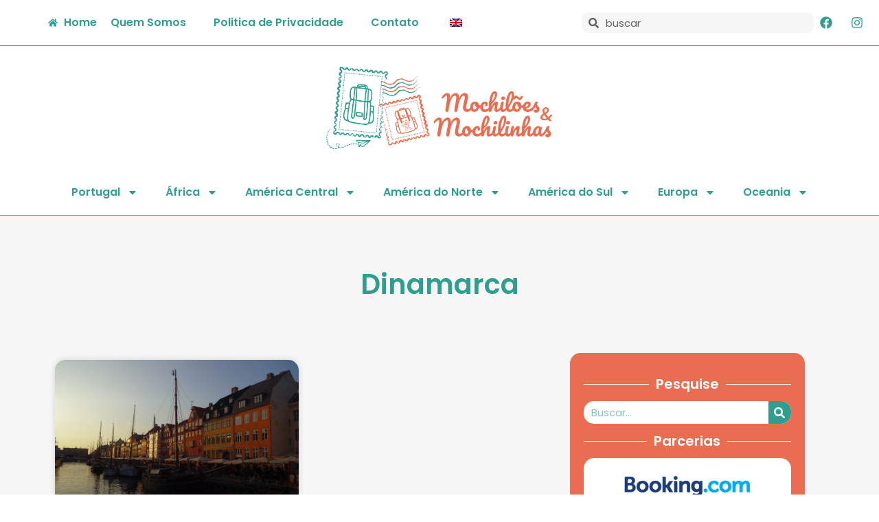

--- FILE ---
content_type: text/html; charset=UTF-8
request_url: https://mochiloesemochilinhas.com/dinamarca/
body_size: 31813
content:
<!doctype html><html lang="pt-BR"><head><meta charset="UTF-8"><meta name="viewport" content="width=device-width, initial-scale=1"><link rel="profile" href="https://gmpg.org/xfn/11"><meta name='robots' content='index, follow, max-image-preview:large, max-snippet:-1, max-video-preview:-1' />
 <script id="google_gtagjs-js-consent-mode-data-layer">window.dataLayer = window.dataLayer || [];function gtag(){dataLayer.push(arguments);}
gtag('consent', 'default', {"ad_personalization":"denied","ad_storage":"denied","ad_user_data":"denied","analytics_storage":"denied","functionality_storage":"denied","security_storage":"denied","personalization_storage":"denied","region":["AT","BE","BG","CH","CY","CZ","DE","DK","EE","ES","FI","FR","GB","GR","HR","HU","IE","IS","IT","LI","LT","LU","LV","MT","NL","NO","PL","PT","RO","SE","SI","SK"],"wait_for_update":500});
window._googlesitekitConsentCategoryMap = {"statistics":["analytics_storage"],"marketing":["ad_storage","ad_user_data","ad_personalization"],"functional":["functionality_storage","security_storage"],"preferences":["personalization_storage"]};
window._googlesitekitConsents = {"ad_personalization":"denied","ad_storage":"denied","ad_user_data":"denied","analytics_storage":"denied","functionality_storage":"denied","security_storage":"denied","personalization_storage":"denied","region":["AT","BE","BG","CH","CY","CZ","DE","DK","EE","ES","FI","FR","GB","GR","HR","HU","IE","IS","IT","LI","LT","LU","LV","MT","NL","NO","PL","PT","RO","SE","SI","SK"],"wait_for_update":500};</script> <title>Arquivos Dinamarca | Mochilões e Mochilinhas</title><link rel="canonical" href="https://mochiloesemochilinhas.com/dinamarca/" /><meta property="og:locale" content="pt_BR" /><meta property="og:type" content="article" /><meta property="og:title" content="Arquivos Dinamarca | Mochilões e Mochilinhas" /><meta property="og:url" content="https://mochiloesemochilinhas.com/dinamarca/" /><meta property="og:site_name" content="Mochilões e Mochilinhas" /><meta property="og:image" content="https://mochiloesemochilinhas.com/wp-content/uploads/2024/07/logo1.png" /><meta property="og:image:width" content="590" /><meta property="og:image:height" content="215" /><meta property="og:image:type" content="image/png" /><meta name="twitter:card" content="summary_large_image" /> <script type="application/ld+json" class="yoast-schema-graph">{"@context":"https://schema.org","@graph":[{"@type":"CollectionPage","@id":"https://mochiloesemochilinhas.com/dinamarca/","url":"https://mochiloesemochilinhas.com/dinamarca/","name":"Arquivos Dinamarca | Mochilões e Mochilinhas","isPartOf":{"@id":"https://mochiloesemochilinhas.com/#website"},"primaryImageOfPage":{"@id":"https://mochiloesemochilinhas.com/dinamarca/#primaryimage"},"image":{"@id":"https://mochiloesemochilinhas.com/dinamarca/#primaryimage"},"thumbnailUrl":"https://mochiloesemochilinhas.com/wp-content/uploads/2022/10/Dinamarca-35.jpg","breadcrumb":{"@id":"https://mochiloesemochilinhas.com/dinamarca/#breadcrumb"},"inLanguage":"pt-BR"},{"@type":"ImageObject","inLanguage":"pt-BR","@id":"https://mochiloesemochilinhas.com/dinamarca/#primaryimage","url":"https://mochiloesemochilinhas.com/wp-content/uploads/2022/10/Dinamarca-35.jpg","contentUrl":"https://mochiloesemochilinhas.com/wp-content/uploads/2022/10/Dinamarca-35.jpg","width":2048,"height":1536},{"@type":"BreadcrumbList","@id":"https://mochiloesemochilinhas.com/dinamarca/#breadcrumb","itemListElement":[{"@type":"ListItem","position":1,"name":"Home","item":"https://mochiloesemochilinhas.com/"},{"@type":"ListItem","position":2,"name":"Dinamarca"}]},{"@type":"WebSite","@id":"https://mochiloesemochilinhas.com/#website","url":"https://mochiloesemochilinhas.com/","name":"Mochilões e Mochilinhas","description":"Uma família descomplicada apaixonada por viagens, livros e comidas gostosas.","publisher":{"@id":"https://mochiloesemochilinhas.com/#organization"},"potentialAction":[{"@type":"SearchAction","target":{"@type":"EntryPoint","urlTemplate":"https://mochiloesemochilinhas.com/?s={search_term_string}"},"query-input":{"@type":"PropertyValueSpecification","valueRequired":true,"valueName":"search_term_string"}}],"inLanguage":"pt-BR"},{"@type":"Organization","@id":"https://mochiloesemochilinhas.com/#organization","name":"Mochilões e Mochilinhas","url":"https://mochiloesemochilinhas.com/","logo":{"@type":"ImageObject","inLanguage":"pt-BR","@id":"https://mochiloesemochilinhas.com/#/schema/logo/image/","url":"https://mochiloesemochilinhas.com/wp-content/uploads/2024/07/logo1.png","contentUrl":"https://mochiloesemochilinhas.com/wp-content/uploads/2024/07/logo1.png","width":590,"height":215,"caption":"Mochilões e Mochilinhas"},"image":{"@id":"https://mochiloesemochilinhas.com/#/schema/logo/image/"},"sameAs":["https://www.facebook.com/mochiloesemochilinhas","https://www.instagram.com/mochiloesemochilinhas_/"]}]}</script> <link rel='dns-prefetch' href='//www.googletagmanager.com' /><link rel="alternate" type="application/rss+xml" title="Feed para Mochilões e Mochilinhas &raquo;" href="https://mochiloesemochilinhas.com/feed/" /><link rel="alternate" type="application/rss+xml" title="Feed de comentários para Mochilões e Mochilinhas &raquo;" href="https://mochiloesemochilinhas.com/comments/feed/" /><link rel="alternate" type="application/rss+xml" title="Feed de categoria para Mochilões e Mochilinhas &raquo; Dinamarca" href="https://mochiloesemochilinhas.com/dinamarca/feed/" /><style id='wp-img-auto-sizes-contain-inline-css'>img:is([sizes=auto i],[sizes^="auto," i]){contain-intrinsic-size:3000px 1500px}
/*# sourceURL=wp-img-auto-sizes-contain-inline-css */</style><link data-optimized="1" rel='stylesheet' id='wp-block-library-css' href='https://mochiloesemochilinhas.com/wp-content/litespeed/css/68e971b01398e7bae8e4b2bffd0a701b.css?ver=48d90' media='all' /><style id='global-styles-inline-css'>:root{--wp--preset--aspect-ratio--square: 1;--wp--preset--aspect-ratio--4-3: 4/3;--wp--preset--aspect-ratio--3-4: 3/4;--wp--preset--aspect-ratio--3-2: 3/2;--wp--preset--aspect-ratio--2-3: 2/3;--wp--preset--aspect-ratio--16-9: 16/9;--wp--preset--aspect-ratio--9-16: 9/16;--wp--preset--color--black: #000000;--wp--preset--color--cyan-bluish-gray: #abb8c3;--wp--preset--color--white: #ffffff;--wp--preset--color--pale-pink: #f78da7;--wp--preset--color--vivid-red: #cf2e2e;--wp--preset--color--luminous-vivid-orange: #ff6900;--wp--preset--color--luminous-vivid-amber: #fcb900;--wp--preset--color--light-green-cyan: #7bdcb5;--wp--preset--color--vivid-green-cyan: #00d084;--wp--preset--color--pale-cyan-blue: #8ed1fc;--wp--preset--color--vivid-cyan-blue: #0693e3;--wp--preset--color--vivid-purple: #9b51e0;--wp--preset--gradient--vivid-cyan-blue-to-vivid-purple: linear-gradient(135deg,rgb(6,147,227) 0%,rgb(155,81,224) 100%);--wp--preset--gradient--light-green-cyan-to-vivid-green-cyan: linear-gradient(135deg,rgb(122,220,180) 0%,rgb(0,208,130) 100%);--wp--preset--gradient--luminous-vivid-amber-to-luminous-vivid-orange: linear-gradient(135deg,rgb(252,185,0) 0%,rgb(255,105,0) 100%);--wp--preset--gradient--luminous-vivid-orange-to-vivid-red: linear-gradient(135deg,rgb(255,105,0) 0%,rgb(207,46,46) 100%);--wp--preset--gradient--very-light-gray-to-cyan-bluish-gray: linear-gradient(135deg,rgb(238,238,238) 0%,rgb(169,184,195) 100%);--wp--preset--gradient--cool-to-warm-spectrum: linear-gradient(135deg,rgb(74,234,220) 0%,rgb(151,120,209) 20%,rgb(207,42,186) 40%,rgb(238,44,130) 60%,rgb(251,105,98) 80%,rgb(254,248,76) 100%);--wp--preset--gradient--blush-light-purple: linear-gradient(135deg,rgb(255,206,236) 0%,rgb(152,150,240) 100%);--wp--preset--gradient--blush-bordeaux: linear-gradient(135deg,rgb(254,205,165) 0%,rgb(254,45,45) 50%,rgb(107,0,62) 100%);--wp--preset--gradient--luminous-dusk: linear-gradient(135deg,rgb(255,203,112) 0%,rgb(199,81,192) 50%,rgb(65,88,208) 100%);--wp--preset--gradient--pale-ocean: linear-gradient(135deg,rgb(255,245,203) 0%,rgb(182,227,212) 50%,rgb(51,167,181) 100%);--wp--preset--gradient--electric-grass: linear-gradient(135deg,rgb(202,248,128) 0%,rgb(113,206,126) 100%);--wp--preset--gradient--midnight: linear-gradient(135deg,rgb(2,3,129) 0%,rgb(40,116,252) 100%);--wp--preset--font-size--small: 13px;--wp--preset--font-size--medium: 20px;--wp--preset--font-size--large: 36px;--wp--preset--font-size--x-large: 42px;--wp--preset--spacing--20: 0.44rem;--wp--preset--spacing--30: 0.67rem;--wp--preset--spacing--40: 1rem;--wp--preset--spacing--50: 1.5rem;--wp--preset--spacing--60: 2.25rem;--wp--preset--spacing--70: 3.38rem;--wp--preset--spacing--80: 5.06rem;--wp--preset--shadow--natural: 6px 6px 9px rgba(0, 0, 0, 0.2);--wp--preset--shadow--deep: 12px 12px 50px rgba(0, 0, 0, 0.4);--wp--preset--shadow--sharp: 6px 6px 0px rgba(0, 0, 0, 0.2);--wp--preset--shadow--outlined: 6px 6px 0px -3px rgb(255, 255, 255), 6px 6px rgb(0, 0, 0);--wp--preset--shadow--crisp: 6px 6px 0px rgb(0, 0, 0);}:root { --wp--style--global--content-size: 800px;--wp--style--global--wide-size: 1200px; }:where(body) { margin: 0; }.wp-site-blocks > .alignleft { float: left; margin-right: 2em; }.wp-site-blocks > .alignright { float: right; margin-left: 2em; }.wp-site-blocks > .aligncenter { justify-content: center; margin-left: auto; margin-right: auto; }:where(.wp-site-blocks) > * { margin-block-start: 24px; margin-block-end: 0; }:where(.wp-site-blocks) > :first-child { margin-block-start: 0; }:where(.wp-site-blocks) > :last-child { margin-block-end: 0; }:root { --wp--style--block-gap: 24px; }:root :where(.is-layout-flow) > :first-child{margin-block-start: 0;}:root :where(.is-layout-flow) > :last-child{margin-block-end: 0;}:root :where(.is-layout-flow) > *{margin-block-start: 24px;margin-block-end: 0;}:root :where(.is-layout-constrained) > :first-child{margin-block-start: 0;}:root :where(.is-layout-constrained) > :last-child{margin-block-end: 0;}:root :where(.is-layout-constrained) > *{margin-block-start: 24px;margin-block-end: 0;}:root :where(.is-layout-flex){gap: 24px;}:root :where(.is-layout-grid){gap: 24px;}.is-layout-flow > .alignleft{float: left;margin-inline-start: 0;margin-inline-end: 2em;}.is-layout-flow > .alignright{float: right;margin-inline-start: 2em;margin-inline-end: 0;}.is-layout-flow > .aligncenter{margin-left: auto !important;margin-right: auto !important;}.is-layout-constrained > .alignleft{float: left;margin-inline-start: 0;margin-inline-end: 2em;}.is-layout-constrained > .alignright{float: right;margin-inline-start: 2em;margin-inline-end: 0;}.is-layout-constrained > .aligncenter{margin-left: auto !important;margin-right: auto !important;}.is-layout-constrained > :where(:not(.alignleft):not(.alignright):not(.alignfull)){max-width: var(--wp--style--global--content-size);margin-left: auto !important;margin-right: auto !important;}.is-layout-constrained > .alignwide{max-width: var(--wp--style--global--wide-size);}body .is-layout-flex{display: flex;}.is-layout-flex{flex-wrap: wrap;align-items: center;}.is-layout-flex > :is(*, div){margin: 0;}body .is-layout-grid{display: grid;}.is-layout-grid > :is(*, div){margin: 0;}body{padding-top: 0px;padding-right: 0px;padding-bottom: 0px;padding-left: 0px;}a:where(:not(.wp-element-button)){text-decoration: underline;}:root :where(.wp-element-button, .wp-block-button__link){background-color: #32373c;border-width: 0;color: #fff;font-family: inherit;font-size: inherit;font-style: inherit;font-weight: inherit;letter-spacing: inherit;line-height: inherit;padding-top: calc(0.667em + 2px);padding-right: calc(1.333em + 2px);padding-bottom: calc(0.667em + 2px);padding-left: calc(1.333em + 2px);text-decoration: none;text-transform: inherit;}.has-black-color{color: var(--wp--preset--color--black) !important;}.has-cyan-bluish-gray-color{color: var(--wp--preset--color--cyan-bluish-gray) !important;}.has-white-color{color: var(--wp--preset--color--white) !important;}.has-pale-pink-color{color: var(--wp--preset--color--pale-pink) !important;}.has-vivid-red-color{color: var(--wp--preset--color--vivid-red) !important;}.has-luminous-vivid-orange-color{color: var(--wp--preset--color--luminous-vivid-orange) !important;}.has-luminous-vivid-amber-color{color: var(--wp--preset--color--luminous-vivid-amber) !important;}.has-light-green-cyan-color{color: var(--wp--preset--color--light-green-cyan) !important;}.has-vivid-green-cyan-color{color: var(--wp--preset--color--vivid-green-cyan) !important;}.has-pale-cyan-blue-color{color: var(--wp--preset--color--pale-cyan-blue) !important;}.has-vivid-cyan-blue-color{color: var(--wp--preset--color--vivid-cyan-blue) !important;}.has-vivid-purple-color{color: var(--wp--preset--color--vivid-purple) !important;}.has-black-background-color{background-color: var(--wp--preset--color--black) !important;}.has-cyan-bluish-gray-background-color{background-color: var(--wp--preset--color--cyan-bluish-gray) !important;}.has-white-background-color{background-color: var(--wp--preset--color--white) !important;}.has-pale-pink-background-color{background-color: var(--wp--preset--color--pale-pink) !important;}.has-vivid-red-background-color{background-color: var(--wp--preset--color--vivid-red) !important;}.has-luminous-vivid-orange-background-color{background-color: var(--wp--preset--color--luminous-vivid-orange) !important;}.has-luminous-vivid-amber-background-color{background-color: var(--wp--preset--color--luminous-vivid-amber) !important;}.has-light-green-cyan-background-color{background-color: var(--wp--preset--color--light-green-cyan) !important;}.has-vivid-green-cyan-background-color{background-color: var(--wp--preset--color--vivid-green-cyan) !important;}.has-pale-cyan-blue-background-color{background-color: var(--wp--preset--color--pale-cyan-blue) !important;}.has-vivid-cyan-blue-background-color{background-color: var(--wp--preset--color--vivid-cyan-blue) !important;}.has-vivid-purple-background-color{background-color: var(--wp--preset--color--vivid-purple) !important;}.has-black-border-color{border-color: var(--wp--preset--color--black) !important;}.has-cyan-bluish-gray-border-color{border-color: var(--wp--preset--color--cyan-bluish-gray) !important;}.has-white-border-color{border-color: var(--wp--preset--color--white) !important;}.has-pale-pink-border-color{border-color: var(--wp--preset--color--pale-pink) !important;}.has-vivid-red-border-color{border-color: var(--wp--preset--color--vivid-red) !important;}.has-luminous-vivid-orange-border-color{border-color: var(--wp--preset--color--luminous-vivid-orange) !important;}.has-luminous-vivid-amber-border-color{border-color: var(--wp--preset--color--luminous-vivid-amber) !important;}.has-light-green-cyan-border-color{border-color: var(--wp--preset--color--light-green-cyan) !important;}.has-vivid-green-cyan-border-color{border-color: var(--wp--preset--color--vivid-green-cyan) !important;}.has-pale-cyan-blue-border-color{border-color: var(--wp--preset--color--pale-cyan-blue) !important;}.has-vivid-cyan-blue-border-color{border-color: var(--wp--preset--color--vivid-cyan-blue) !important;}.has-vivid-purple-border-color{border-color: var(--wp--preset--color--vivid-purple) !important;}.has-vivid-cyan-blue-to-vivid-purple-gradient-background{background: var(--wp--preset--gradient--vivid-cyan-blue-to-vivid-purple) !important;}.has-light-green-cyan-to-vivid-green-cyan-gradient-background{background: var(--wp--preset--gradient--light-green-cyan-to-vivid-green-cyan) !important;}.has-luminous-vivid-amber-to-luminous-vivid-orange-gradient-background{background: var(--wp--preset--gradient--luminous-vivid-amber-to-luminous-vivid-orange) !important;}.has-luminous-vivid-orange-to-vivid-red-gradient-background{background: var(--wp--preset--gradient--luminous-vivid-orange-to-vivid-red) !important;}.has-very-light-gray-to-cyan-bluish-gray-gradient-background{background: var(--wp--preset--gradient--very-light-gray-to-cyan-bluish-gray) !important;}.has-cool-to-warm-spectrum-gradient-background{background: var(--wp--preset--gradient--cool-to-warm-spectrum) !important;}.has-blush-light-purple-gradient-background{background: var(--wp--preset--gradient--blush-light-purple) !important;}.has-blush-bordeaux-gradient-background{background: var(--wp--preset--gradient--blush-bordeaux) !important;}.has-luminous-dusk-gradient-background{background: var(--wp--preset--gradient--luminous-dusk) !important;}.has-pale-ocean-gradient-background{background: var(--wp--preset--gradient--pale-ocean) !important;}.has-electric-grass-gradient-background{background: var(--wp--preset--gradient--electric-grass) !important;}.has-midnight-gradient-background{background: var(--wp--preset--gradient--midnight) !important;}.has-small-font-size{font-size: var(--wp--preset--font-size--small) !important;}.has-medium-font-size{font-size: var(--wp--preset--font-size--medium) !important;}.has-large-font-size{font-size: var(--wp--preset--font-size--large) !important;}.has-x-large-font-size{font-size: var(--wp--preset--font-size--x-large) !important;}
:root :where(.wp-block-pullquote){font-size: 1.5em;line-height: 1.6;}
/*# sourceURL=global-styles-inline-css */</style><link data-optimized="1" rel='stylesheet' id='trp-language-switcher-style-css' href='https://mochiloesemochilinhas.com/wp-content/litespeed/css/f4e024713ee31399d97ec7dda2d2679a.css?ver=38c02' media='all' /><link data-optimized="1" rel='stylesheet' id='hello-elementor-css' href='https://mochiloesemochilinhas.com/wp-content/litespeed/css/013fef17cfcacfd97a676d531747a799.css?ver=c8832' media='all' /><link data-optimized="1" rel='stylesheet' id='hello-elementor-theme-style-css' href='https://mochiloesemochilinhas.com/wp-content/litespeed/css/570700a13177cdf68b06fa215207f761.css?ver=85b34' media='all' /><link data-optimized="1" rel='stylesheet' id='hello-elementor-header-footer-css' href='https://mochiloesemochilinhas.com/wp-content/litespeed/css/bafbc34808a42ba8facde838b746cbab.css?ver=e175a' media='all' /><link data-optimized="1" rel='stylesheet' id='elementor-frontend-css' href='https://mochiloesemochilinhas.com/wp-content/litespeed/css/3f4def4cade4f5dbf3fd1a05b2febffa.css?ver=6f118' media='all' /><link data-optimized="1" rel='stylesheet' id='widget-icon-list-css' href='https://mochiloesemochilinhas.com/wp-content/litespeed/css/00fbceac351d7f7e559f62354ce3c6b4.css?ver=4dc88' media='all' /><link data-optimized="1" rel='stylesheet' id='widget-nav-menu-css' href='https://mochiloesemochilinhas.com/wp-content/litespeed/css/abf6a2e2524dd0cbd6a2638cce34cbec.css?ver=fe257' media='all' /><link data-optimized="1" rel='stylesheet' id='widget-search-form-css' href='https://mochiloesemochilinhas.com/wp-content/litespeed/css/3ceb2ce3b3b907c8ac334965073ff5d9.css?ver=62702' media='all' /><link data-optimized="1" rel='stylesheet' id='widget-social-icons-css' href='https://mochiloesemochilinhas.com/wp-content/litespeed/css/f7607bd73aed415f8aa19308857d4e93.css?ver=c49d6' media='all' /><link data-optimized="1" rel='stylesheet' id='e-apple-webkit-css' href='https://mochiloesemochilinhas.com/wp-content/litespeed/css/664879a91e424a6f1f5d860670fd0ea8.css?ver=8b125' media='all' /><link data-optimized="1" rel='stylesheet' id='widget-image-css' href='https://mochiloesemochilinhas.com/wp-content/litespeed/css/48e7b92694a01f1326fafb335dcb4826.css?ver=b65d6' media='all' /><link data-optimized="1" rel='stylesheet' id='e-sticky-css' href='https://mochiloesemochilinhas.com/wp-content/litespeed/css/a576b7fb8cd47b3cd979c3b5c031fd67.css?ver=f210c' media='all' /><link data-optimized="1" rel='stylesheet' id='widget-divider-css' href='https://mochiloesemochilinhas.com/wp-content/litespeed/css/630b46d05eb74e5e7f5e187caba3c167.css?ver=bf818' media='all' /><link data-optimized="1" rel='stylesheet' id='widget-form-css' href='https://mochiloesemochilinhas.com/wp-content/litespeed/css/281f56bc0e72ec4effa6b0e825e24cdb.css?ver=4553d' media='all' /><link data-optimized="1" rel='stylesheet' id='widget-heading-css' href='https://mochiloesemochilinhas.com/wp-content/litespeed/css/6b88e0a714c86b4db5577e8ba64a48a5.css?ver=d397a' media='all' /><link data-optimized="1" rel='stylesheet' id='widget-posts-css' href='https://mochiloesemochilinhas.com/wp-content/litespeed/css/dd7af44a134d22f607430e9ca393e677.css?ver=36ea3' media='all' /><link data-optimized="1" rel='stylesheet' id='elementor-post-28571-css' href='https://mochiloesemochilinhas.com/wp-content/litespeed/css/013e0911c5d9c8157bffcee69d3a4d4c.css?ver=a5502' media='all' /><link data-optimized="1" rel='stylesheet' id='elementor-post-28808-css' href='https://mochiloesemochilinhas.com/wp-content/litespeed/css/90ed704e6bea544bf70a91e3a9673478.css?ver=ef47c' media='all' /><link data-optimized="1" rel='stylesheet' id='elementor-post-28819-css' href='https://mochiloesemochilinhas.com/wp-content/litespeed/css/a0ea99b32817411249eda0fe1ad18998.css?ver=3aed2' media='all' /><link data-optimized="1" rel='stylesheet' id='elementor-post-32000-css' href='https://mochiloesemochilinhas.com/wp-content/litespeed/css/6c1b9336c79159bfc363d0d77b188a9f.css?ver=baa97' media='all' /><link data-optimized="1" rel='stylesheet' id='slb_core-css' href='https://mochiloesemochilinhas.com/wp-content/litespeed/css/8add06716f5760eab17fdf1cd05fbeed.css?ver=f6a6f' media='all' /><link data-optimized="1" rel='stylesheet' id='elementor-gf-local-poppins-css' href='https://mochiloesemochilinhas.com/wp-content/litespeed/css/049162ca1428374ee88d0683cbfa18a4.css?ver=0e9f6' media='all' /> <script src="https://mochiloesemochilinhas.com/wp-includes/js/jquery/jquery.min.js?ver=3.7.1" id="jquery-core-js"></script> <script data-optimized="1" src="https://mochiloesemochilinhas.com/wp-content/litespeed/js/f5b608b8340362293173d3d97c57be5e.js?ver=3b692" id="jquery-migrate-js"></script> 
 <script src="https://www.googletagmanager.com/gtag/js?id=GT-5R3VC4G" id="google_gtagjs-js" async></script> <script id="google_gtagjs-js-after">window.dataLayer = window.dataLayer || [];function gtag(){dataLayer.push(arguments);}
gtag("set","linker",{"domains":["mochiloesemochilinhas.com"]});
gtag("js", new Date());
gtag("set", "developer_id.dZTNiMT", true);
gtag("config", "GT-5R3VC4G");
 window._googlesitekit = window._googlesitekit || {}; window._googlesitekit.throttledEvents = []; window._googlesitekit.gtagEvent = (name, data) => { var key = JSON.stringify( { name, data } ); if ( !! window._googlesitekit.throttledEvents[ key ] ) { return; } window._googlesitekit.throttledEvents[ key ] = true; setTimeout( () => { delete window._googlesitekit.throttledEvents[ key ]; }, 5 ); gtag( "event", name, { ...data, event_source: "site-kit" } ); }; 
//# sourceURL=google_gtagjs-js-after</script> <link rel="https://api.w.org/" href="https://mochiloesemochilinhas.com/wp-json/" /><link rel="alternate" title="JSON" type="application/json" href="https://mochiloesemochilinhas.com/wp-json/wp/v2/categories/113" /><link rel="EditURI" type="application/rsd+xml" title="RSD" href="https://mochiloesemochilinhas.com/xmlrpc.php?rsd" /><meta name="generator" content="Site Kit by Google 1.170.0" /> <script>(function (s, t, a, y, twenty, two) {
    s.Stay22 = s.Stay22 || {};
    s.Stay22.params = { lmaID: '68d46162885f28c38c193a7d' };
    twenty = t.createElement(a);
    two = t.getElementsByTagName(a)[0];
    twenty.async = 1;
    twenty.src = y;
    two.parentNode.insertBefore(twenty, two);
  })(window, document, 'script', 'https://scripts.stay22.com/letmeallez.js');</script> <link rel="alternate" hreflang="pt-BR" href="https://mochiloesemochilinhas.com/dinamarca/"/><link rel="alternate" hreflang="en-GB" href="https://mochiloesemochilinhas.com/en/dinamarca/"/><link rel="alternate" hreflang="pt" href="https://mochiloesemochilinhas.com/dinamarca/"/><link rel="alternate" hreflang="en" href="https://mochiloesemochilinhas.com/en/dinamarca/"/><meta name="google-adsense-platform-account" content="ca-host-pub-2644536267352236"><meta name="google-adsense-platform-domain" content="sitekit.withgoogle.com"><meta name="generator" content="Elementor 3.34.1; features: e_font_icon_svg, additional_custom_breakpoints; settings: css_print_method-external, google_font-enabled, font_display-auto"><style>.e-con.e-parent:nth-of-type(n+4):not(.e-lazyloaded):not(.e-no-lazyload),
				.e-con.e-parent:nth-of-type(n+4):not(.e-lazyloaded):not(.e-no-lazyload) * {
					background-image: none !important;
				}
				@media screen and (max-height: 1024px) {
					.e-con.e-parent:nth-of-type(n+3):not(.e-lazyloaded):not(.e-no-lazyload),
					.e-con.e-parent:nth-of-type(n+3):not(.e-lazyloaded):not(.e-no-lazyload) * {
						background-image: none !important;
					}
				}
				@media screen and (max-height: 640px) {
					.e-con.e-parent:nth-of-type(n+2):not(.e-lazyloaded):not(.e-no-lazyload),
					.e-con.e-parent:nth-of-type(n+2):not(.e-lazyloaded):not(.e-no-lazyload) * {
						background-image: none !important;
					}
				}</style> <script>( function( w, d, s, l, i ) {
				w[l] = w[l] || [];
				w[l].push( {'gtm.start': new Date().getTime(), event: 'gtm.js'} );
				var f = d.getElementsByTagName( s )[0],
					j = d.createElement( s ), dl = l != 'dataLayer' ? '&l=' + l : '';
				j.async = true;
				j.src = 'https://www.googletagmanager.com/gtm.js?id=' + i + dl;
				f.parentNode.insertBefore( j, f );
			} )( window, document, 'script', 'dataLayer', 'GTM-KSDJZNB' );</script> <link rel="icon" href="https://mochiloesemochilinhas.com/wp-content/uploads/2021/11/favicon-150x150.png" sizes="32x32" /><link rel="icon" href="https://mochiloesemochilinhas.com/wp-content/uploads/2021/11/favicon-300x300.png" sizes="192x192" /><link rel="apple-touch-icon" href="https://mochiloesemochilinhas.com/wp-content/uploads/2021/11/favicon-300x300.png" /><meta name="msapplication-TileImage" content="https://mochiloesemochilinhas.com/wp-content/uploads/2021/11/favicon-300x300.png" /></head><body class="archive category category-dinamarca category-113 wp-embed-responsive wp-theme-hello-elementor translatepress-pt_BR hello-elementor-default elementor-page-32000 elementor-default elementor-template-full-width elementor-kit-28571">
<noscript>
<iframe data-lazyloaded="1" src="about:blank" data-src="https://www.googletagmanager.com/ns.html?id=GTM-KSDJZNB" height="0" width="0" style="display:none;visibility:hidden"></iframe>
</noscript>
<a class="skip-link screen-reader-text" href="#content">Ir para o conteúdo</a><header data-elementor-type="header" data-elementor-id="28808" class="elementor elementor-28808 elementor-location-header" data-elementor-post-type="elementor_library"><div class="elementor-element elementor-element-28b352f elementor-hidden-mobile e-flex e-con-boxed e-con e-parent" data-id="28b352f" data-element_type="container"><div class="e-con-inner"><div class="elementor-element elementor-element-481cca7 elementor-widget-tablet__width-initial elementor-icon-list--layout-traditional elementor-list-item-link-full_width elementor-widget elementor-widget-icon-list" data-id="481cca7" data-element_type="widget" data-widget_type="icon-list.default"><div class="elementor-widget-container"><ul class="elementor-icon-list-items"><li class="elementor-icon-list-item">
<a href="https://mochiloesemochilinhas.com/"><span class="elementor-icon-list-icon">
<svg aria-hidden="true" class="e-font-icon-svg e-fas-home" viewBox="0 0 576 512" xmlns="http://www.w3.org/2000/svg"><path d="M280.37 148.26L96 300.11V464a16 16 0 0 0 16 16l112.06-.29a16 16 0 0 0 15.92-16V368a16 16 0 0 1 16-16h64a16 16 0 0 1 16 16v95.64a16 16 0 0 0 16 16.05L464 480a16 16 0 0 0 16-16V300L295.67 148.26a12.19 12.19 0 0 0-15.3 0zM571.6 251.47L488 182.56V44.05a12 12 0 0 0-12-12h-56a12 12 0 0 0-12 12v72.61L318.47 43a48 48 0 0 0-61 0L4.34 251.47a12 12 0 0 0-1.6 16.9l25.5 31A12 12 0 0 0 45.15 301l235.22-193.74a12.19 12.19 0 0 1 15.3 0L530.9 301a12 12 0 0 0 16.9-1.6l25.5-31a12 12 0 0 0-1.7-16.93z"></path></svg>						</span>
<span class="elementor-icon-list-text">Home</span>
</a></li></ul></div></div><div class="elementor-element elementor-element-bd85087 elementor-nav-menu__align-start elementor-nav-menu--dropdown-mobile elementor-widget__width-initial elementor-widget-tablet__width-initial elementor-nav-menu__text-align-aside elementor-nav-menu--toggle elementor-nav-menu--burger elementor-widget elementor-widget-nav-menu" data-id="bd85087" data-element_type="widget" data-settings="{&quot;layout&quot;:&quot;horizontal&quot;,&quot;submenu_icon&quot;:{&quot;value&quot;:&quot;&lt;svg aria-hidden=\&quot;true\&quot; class=\&quot;e-font-icon-svg e-fas-caret-down\&quot; viewBox=\&quot;0 0 320 512\&quot; xmlns=\&quot;http:\/\/www.w3.org\/2000\/svg\&quot;&gt;&lt;path d=\&quot;M31.3 192h257.3c17.8 0 26.7 21.5 14.1 34.1L174.1 354.8c-7.8 7.8-20.5 7.8-28.3 0L17.2 226.1C4.6 213.5 13.5 192 31.3 192z\&quot;&gt;&lt;\/path&gt;&lt;\/svg&gt;&quot;,&quot;library&quot;:&quot;fa-solid&quot;},&quot;toggle&quot;:&quot;burger&quot;}" data-widget_type="nav-menu.default"><div class="elementor-widget-container"><nav aria-label="Menu" class="elementor-nav-menu--main elementor-nav-menu__container elementor-nav-menu--layout-horizontal e--pointer-none"><ul id="menu-1-bd85087" class="elementor-nav-menu"><li class="menu-item menu-item-type-post_type menu-item-object-page menu-item-31889"><a href="https://mochiloesemochilinhas.com/quem-somos/" class="elementor-item">Quem Somos</a></li><li class="menu-item menu-item-type-post_type menu-item-object-page menu-item-privacy-policy menu-item-31894"><a rel="privacy-policy" href="https://mochiloesemochilinhas.com/politica-de-privacidade/" class="elementor-item">Politica de Privacidade</a></li><li class="menu-item menu-item-type-custom menu-item-object-custom menu-item-home menu-item-32919"><a href="https://mochiloesemochilinhas.com/#contato" class="elementor-item elementor-item-anchor">Contato</a></li><li class="trp-language-switcher-container menu-item menu-item-type-post_type menu-item-object-language_switcher menu-item-50863"><a href="https://mochiloesemochilinhas.com/en/dinamarca/" class="elementor-item"><span data-no-translation><img data-lazyloaded="1" src="[data-uri]" class="trp-flag-image" data-src="https://mochiloesemochilinhas.com/wp-content/plugins/translatepress-multilingual/assets/images/flags/en_GB.png" width="18" height="12" alt="en_GB" title="English"></span></a></li></ul></nav><div class="elementor-menu-toggle" role="button" tabindex="0" aria-label="Alternar menu" aria-expanded="false">
<svg aria-hidden="true" role="presentation" class="elementor-menu-toggle__icon--open e-font-icon-svg e-eicon-menu-bar" viewBox="0 0 1000 1000" xmlns="http://www.w3.org/2000/svg"><path d="M104 333H896C929 333 958 304 958 271S929 208 896 208H104C71 208 42 237 42 271S71 333 104 333ZM104 583H896C929 583 958 554 958 521S929 458 896 458H104C71 458 42 487 42 521S71 583 104 583ZM104 833H896C929 833 958 804 958 771S929 708 896 708H104C71 708 42 737 42 771S71 833 104 833Z"></path></svg><svg aria-hidden="true" role="presentation" class="elementor-menu-toggle__icon--close e-font-icon-svg e-eicon-close" viewBox="0 0 1000 1000" xmlns="http://www.w3.org/2000/svg"><path d="M742 167L500 408 258 167C246 154 233 150 217 150 196 150 179 158 167 167 154 179 150 196 150 212 150 229 154 242 171 254L408 500 167 742C138 771 138 800 167 829 196 858 225 858 254 829L496 587 738 829C750 842 767 846 783 846 800 846 817 842 829 829 842 817 846 804 846 783 846 767 842 750 829 737L588 500 833 258C863 229 863 200 833 171 804 137 775 137 742 167Z"></path></svg></div><nav class="elementor-nav-menu--dropdown elementor-nav-menu__container" aria-hidden="true"><ul id="menu-2-bd85087" class="elementor-nav-menu"><li class="menu-item menu-item-type-post_type menu-item-object-page menu-item-31889"><a href="https://mochiloesemochilinhas.com/quem-somos/" class="elementor-item" tabindex="-1">Quem Somos</a></li><li class="menu-item menu-item-type-post_type menu-item-object-page menu-item-privacy-policy menu-item-31894"><a rel="privacy-policy" href="https://mochiloesemochilinhas.com/politica-de-privacidade/" class="elementor-item" tabindex="-1">Politica de Privacidade</a></li><li class="menu-item menu-item-type-custom menu-item-object-custom menu-item-home menu-item-32919"><a href="https://mochiloesemochilinhas.com/#contato" class="elementor-item elementor-item-anchor" tabindex="-1">Contato</a></li><li class="trp-language-switcher-container menu-item menu-item-type-post_type menu-item-object-language_switcher menu-item-50863"><a href="https://mochiloesemochilinhas.com/en/dinamarca/" class="elementor-item" tabindex="-1"><span data-no-translation><img data-lazyloaded="1" src="[data-uri]" class="trp-flag-image" data-src="https://mochiloesemochilinhas.com/wp-content/plugins/translatepress-multilingual/assets/images/flags/en_GB.png" width="18" height="12" alt="en_GB" title="English"></span></a></li></ul></nav></div></div><div class="elementor-element elementor-element-95abf71 elementor-search-form--skin-minimal elementor-widget__width-auto elementor-widget-tablet__width-initial elementor-widget elementor-widget-search-form" data-id="95abf71" data-element_type="widget" id="formtopo" data-settings="{&quot;skin&quot;:&quot;minimal&quot;}" data-widget_type="search-form.default"><div class="elementor-widget-container">
<search role="search"><form class="elementor-search-form" action="https://mochiloesemochilinhas.com" method="get"><div class="elementor-search-form__container">
<label class="elementor-screen-only" for="elementor-search-form-95abf71">Procurar</label><div class="elementor-search-form__icon"><div class="e-font-icon-svg-container"><svg aria-hidden="true" class="e-font-icon-svg e-fas-search" viewBox="0 0 512 512" xmlns="http://www.w3.org/2000/svg"><path d="M505 442.7L405.3 343c-4.5-4.5-10.6-7-17-7H372c27.6-35.3 44-79.7 44-128C416 93.1 322.9 0 208 0S0 93.1 0 208s93.1 208 208 208c48.3 0 92.7-16.4 128-44v16.3c0 6.4 2.5 12.5 7 17l99.7 99.7c9.4 9.4 24.6 9.4 33.9 0l28.3-28.3c9.4-9.4 9.4-24.6.1-34zM208 336c-70.7 0-128-57.2-128-128 0-70.7 57.2-128 128-128 70.7 0 128 57.2 128 128 0 70.7-57.2 128-128 128z"></path></svg></div>							<span class="elementor-screen-only">Procurar</span></div>
<input id="elementor-search-form-95abf71" placeholder="buscar" class="elementor-search-form__input" type="search" name="s" value=""></div></form>
</search></div></div><div class="elementor-element elementor-element-5a371dd elementor-shape-square elementor-widget-tablet__width-initial elementor-grid-0 e-grid-align-center elementor-widget elementor-widget-social-icons" data-id="5a371dd" data-element_type="widget" data-widget_type="social-icons.default"><div class="elementor-widget-container"><div class="elementor-social-icons-wrapper elementor-grid" role="list">
<span class="elementor-grid-item" role="listitem">
<a class="elementor-icon elementor-social-icon elementor-social-icon-facebook elementor-repeater-item-b76ffec" href="https://www.facebook.com/mochiloesemochilinhas/" target="_blank">
<span class="elementor-screen-only">Facebook</span>
<svg aria-hidden="true" class="e-font-icon-svg e-fab-facebook" viewBox="0 0 512 512" xmlns="http://www.w3.org/2000/svg"><path d="M504 256C504 119 393 8 256 8S8 119 8 256c0 123.78 90.69 226.38 209.25 245V327.69h-63V256h63v-54.64c0-62.15 37-96.48 93.67-96.48 27.14 0 55.52 4.84 55.52 4.84v61h-31.28c-30.8 0-40.41 19.12-40.41 38.73V256h68.78l-11 71.69h-57.78V501C413.31 482.38 504 379.78 504 256z"></path></svg>					</a>
</span>
<span class="elementor-grid-item" role="listitem">
<a class="elementor-icon elementor-social-icon elementor-social-icon-instagram elementor-repeater-item-d74a2a7" href="https://www.instagram.com/mochiloesemochilinhas_/" target="_blank">
<span class="elementor-screen-only">Instagram</span>
<svg aria-hidden="true" class="e-font-icon-svg e-fab-instagram" viewBox="0 0 448 512" xmlns="http://www.w3.org/2000/svg"><path d="M224.1 141c-63.6 0-114.9 51.3-114.9 114.9s51.3 114.9 114.9 114.9S339 319.5 339 255.9 287.7 141 224.1 141zm0 189.6c-41.1 0-74.7-33.5-74.7-74.7s33.5-74.7 74.7-74.7 74.7 33.5 74.7 74.7-33.6 74.7-74.7 74.7zm146.4-194.3c0 14.9-12 26.8-26.8 26.8-14.9 0-26.8-12-26.8-26.8s12-26.8 26.8-26.8 26.8 12 26.8 26.8zm76.1 27.2c-1.7-35.9-9.9-67.7-36.2-93.9-26.2-26.2-58-34.4-93.9-36.2-37-2.1-147.9-2.1-184.9 0-35.8 1.7-67.6 9.9-93.9 36.1s-34.4 58-36.2 93.9c-2.1 37-2.1 147.9 0 184.9 1.7 35.9 9.9 67.7 36.2 93.9s58 34.4 93.9 36.2c37 2.1 147.9 2.1 184.9 0 35.9-1.7 67.7-9.9 93.9-36.2 26.2-26.2 34.4-58 36.2-93.9 2.1-37 2.1-147.8 0-184.8zM398.8 388c-7.8 19.6-22.9 34.7-42.6 42.6-29.5 11.7-99.5 9-132.1 9s-102.7 2.6-132.1-9c-19.6-7.8-34.7-22.9-42.6-42.6-11.7-29.5-9-99.5-9-132.1s-2.6-102.7 9-132.1c7.8-19.6 22.9-34.7 42.6-42.6 29.5-11.7 99.5-9 132.1-9s102.7-2.6 132.1 9c19.6 7.8 34.7 22.9 42.6 42.6 11.7 29.5 9 99.5 9 132.1s2.7 102.7-9 132.1z"></path></svg>					</a>
</span></div></div></div></div></div><div class="elementor-element elementor-element-b1b92dc elementor-hidden-desktop elementor-hidden-tablet e-flex e-con-boxed e-con e-parent" data-id="b1b92dc" data-element_type="container"><div class="e-con-inner"><div class="elementor-element elementor-element-4b43a7a elementor-widget-tablet__width-initial elementor-widget-mobile__width-initial elementor-icon-list--layout-traditional elementor-list-item-link-full_width elementor-widget elementor-widget-icon-list" data-id="4b43a7a" data-element_type="widget" data-widget_type="icon-list.default"><div class="elementor-widget-container"><ul class="elementor-icon-list-items"><li class="elementor-icon-list-item">
<a href="https://mochiloesemochilinhas.com/"><span class="elementor-icon-list-icon">
<svg aria-hidden="true" class="e-font-icon-svg e-fas-home" viewBox="0 0 576 512" xmlns="http://www.w3.org/2000/svg"><path d="M280.37 148.26L96 300.11V464a16 16 0 0 0 16 16l112.06-.29a16 16 0 0 0 15.92-16V368a16 16 0 0 1 16-16h64a16 16 0 0 1 16 16v95.64a16 16 0 0 0 16 16.05L464 480a16 16 0 0 0 16-16V300L295.67 148.26a12.19 12.19 0 0 0-15.3 0zM571.6 251.47L488 182.56V44.05a12 12 0 0 0-12-12h-56a12 12 0 0 0-12 12v72.61L318.47 43a48 48 0 0 0-61 0L4.34 251.47a12 12 0 0 0-1.6 16.9l25.5 31A12 12 0 0 0 45.15 301l235.22-193.74a12.19 12.19 0 0 1 15.3 0L530.9 301a12 12 0 0 0 16.9-1.6l25.5-31a12 12 0 0 0-1.7-16.93z"></path></svg>						</span>
<span class="elementor-icon-list-text">Home</span>
</a></li></ul></div></div><div class="elementor-element elementor-element-2e0e09c elementor-search-form--skin-full_screen elementor-widget__width-auto elementor-widget-tablet__width-initial elementor-widget-mobile__width-initial elementor-widget elementor-widget-search-form" data-id="2e0e09c" data-element_type="widget" data-settings="{&quot;skin&quot;:&quot;full_screen&quot;}" data-widget_type="search-form.default"><div class="elementor-widget-container">
<search role="search"><form class="elementor-search-form" action="https://mochiloesemochilinhas.com" method="get"><div class="elementor-search-form__toggle" role="button" tabindex="0" aria-label="Procurar"><div class="e-font-icon-svg-container"><svg aria-hidden="true" class="e-font-icon-svg e-fas-search" viewBox="0 0 512 512" xmlns="http://www.w3.org/2000/svg"><path d="M505 442.7L405.3 343c-4.5-4.5-10.6-7-17-7H372c27.6-35.3 44-79.7 44-128C416 93.1 322.9 0 208 0S0 93.1 0 208s93.1 208 208 208c48.3 0 92.7-16.4 128-44v16.3c0 6.4 2.5 12.5 7 17l99.7 99.7c9.4 9.4 24.6 9.4 33.9 0l28.3-28.3c9.4-9.4 9.4-24.6.1-34zM208 336c-70.7 0-128-57.2-128-128 0-70.7 57.2-128 128-128 70.7 0 128 57.2 128 128 0 70.7-57.2 128-128 128z"></path></svg></div></div><div class="elementor-search-form__container">
<label class="elementor-screen-only" for="elementor-search-form-2e0e09c">Procurar</label>
<input id="elementor-search-form-2e0e09c" placeholder="buscar" class="elementor-search-form__input" type="search" name="s" value=""><div class="dialog-lightbox-close-button dialog-close-button" role="button" tabindex="0" aria-label="Feche esta caixa de pesquisa.">
<svg aria-hidden="true" class="e-font-icon-svg e-eicon-close" viewBox="0 0 1000 1000" xmlns="http://www.w3.org/2000/svg"><path d="M742 167L500 408 258 167C246 154 233 150 217 150 196 150 179 158 167 167 154 179 150 196 150 212 150 229 154 242 171 254L408 500 167 742C138 771 138 800 167 829 196 858 225 858 254 829L496 587 738 829C750 842 767 846 783 846 800 846 817 842 829 829 842 817 846 804 846 783 846 767 842 750 829 737L588 500 833 258C863 229 863 200 833 171 804 137 775 137 742 167Z"></path></svg></div></div></form>
</search></div></div><div class="elementor-element elementor-element-3b12812 elementor-shape-square elementor-widget-tablet__width-initial elementor-grid-0 e-grid-align-center elementor-widget elementor-widget-social-icons" data-id="3b12812" data-element_type="widget" data-widget_type="social-icons.default"><div class="elementor-widget-container"><div class="elementor-social-icons-wrapper elementor-grid" role="list">
<span class="elementor-grid-item" role="listitem">
<a class="elementor-icon elementor-social-icon elementor-social-icon-facebook elementor-repeater-item-b76ffec" href="https://www.facebook.com/mochiloesemochilinhas/" target="_blank">
<span class="elementor-screen-only">Facebook</span>
<svg aria-hidden="true" class="e-font-icon-svg e-fab-facebook" viewBox="0 0 512 512" xmlns="http://www.w3.org/2000/svg"><path d="M504 256C504 119 393 8 256 8S8 119 8 256c0 123.78 90.69 226.38 209.25 245V327.69h-63V256h63v-54.64c0-62.15 37-96.48 93.67-96.48 27.14 0 55.52 4.84 55.52 4.84v61h-31.28c-30.8 0-40.41 19.12-40.41 38.73V256h68.78l-11 71.69h-57.78V501C413.31 482.38 504 379.78 504 256z"></path></svg>					</a>
</span>
<span class="elementor-grid-item" role="listitem">
<a class="elementor-icon elementor-social-icon elementor-social-icon-instagram elementor-repeater-item-d74a2a7" href="https://www.instagram.com/mochiloesemochilinhas_/" target="_blank">
<span class="elementor-screen-only">Instagram</span>
<svg aria-hidden="true" class="e-font-icon-svg e-fab-instagram" viewBox="0 0 448 512" xmlns="http://www.w3.org/2000/svg"><path d="M224.1 141c-63.6 0-114.9 51.3-114.9 114.9s51.3 114.9 114.9 114.9S339 319.5 339 255.9 287.7 141 224.1 141zm0 189.6c-41.1 0-74.7-33.5-74.7-74.7s33.5-74.7 74.7-74.7 74.7 33.5 74.7 74.7-33.6 74.7-74.7 74.7zm146.4-194.3c0 14.9-12 26.8-26.8 26.8-14.9 0-26.8-12-26.8-26.8s12-26.8 26.8-26.8 26.8 12 26.8 26.8zm76.1 27.2c-1.7-35.9-9.9-67.7-36.2-93.9-26.2-26.2-58-34.4-93.9-36.2-37-2.1-147.9-2.1-184.9 0-35.8 1.7-67.6 9.9-93.9 36.1s-34.4 58-36.2 93.9c-2.1 37-2.1 147.9 0 184.9 1.7 35.9 9.9 67.7 36.2 93.9s58 34.4 93.9 36.2c37 2.1 147.9 2.1 184.9 0 35.9-1.7 67.7-9.9 93.9-36.2 26.2-26.2 34.4-58 36.2-93.9 2.1-37 2.1-147.8 0-184.8zM398.8 388c-7.8 19.6-22.9 34.7-42.6 42.6-29.5 11.7-99.5 9-132.1 9s-102.7 2.6-132.1-9c-19.6-7.8-34.7-22.9-42.6-42.6-11.7-29.5-9-99.5-9-132.1s-2.6-102.7 9-132.1c7.8-19.6 22.9-34.7 42.6-42.6 29.5-11.7 99.5-9 132.1-9s102.7-2.6 132.1 9c19.6 7.8 34.7 22.9 42.6 42.6 11.7 29.5 9 99.5 9 132.1s2.7 102.7-9 132.1z"></path></svg>					</a>
</span></div></div></div></div></div><div class="elementor-element elementor-element-86e68e8 e-flex e-con-boxed e-con e-parent" data-id="86e68e8" data-element_type="container" data-settings="{&quot;background_background&quot;:&quot;classic&quot;}"><div class="e-con-inner"><div class="elementor-element elementor-element-9fe68ce e-con-full e-flex e-con e-child" data-id="9fe68ce" data-element_type="container" id="logocontainer"><div class="elementor-element elementor-element-dd11d26 elementor-widget elementor-widget-image" data-id="dd11d26" data-element_type="widget" data-widget_type="image.default"><div class="elementor-widget-container">
<a href="https://mochiloesemochilinhas.com/">
<img data-lazyloaded="1" src="[data-uri]" fetchpriority="high" width="590" height="215" data-src="https://mochiloesemochilinhas.com/wp-content/uploads/2021/11/logo1.png" class="attachment-large size-large wp-image-28873" alt="Mochilões e Mochilinhas" data-srcset="https://mochiloesemochilinhas.com/wp-content/uploads/2021/11/logo1.png 590w, https://mochiloesemochilinhas.com/wp-content/uploads/2021/11/logo1-300x109.png.webp 300w" data-sizes="(max-width: 590px) 100vw, 590px" />								</a></div></div></div></div></div><div class="elementor-element elementor-element-eb752ea e-con-full e-flex e-con e-parent" data-id="eb752ea" data-element_type="container" data-settings="{&quot;background_background&quot;:&quot;classic&quot;,&quot;sticky&quot;:&quot;top&quot;,&quot;sticky_on&quot;:[&quot;desktop&quot;,&quot;tablet&quot;,&quot;mobile&quot;],&quot;sticky_offset&quot;:0,&quot;sticky_effects_offset&quot;:0,&quot;sticky_anchor_link_offset&quot;:0}"><div class="elementor-element elementor-element-905ef0f elementor-nav-menu__align-center elementor-nav-menu--stretch elementor-widget__width-initial elementor-nav-menu--dropdown-tablet elementor-nav-menu__text-align-aside elementor-nav-menu--toggle elementor-nav-menu--burger elementor-widget elementor-widget-nav-menu" data-id="905ef0f" data-element_type="widget" data-settings="{&quot;full_width&quot;:&quot;stretch&quot;,&quot;layout&quot;:&quot;horizontal&quot;,&quot;submenu_icon&quot;:{&quot;value&quot;:&quot;&lt;svg aria-hidden=\&quot;true\&quot; class=\&quot;e-font-icon-svg e-fas-caret-down\&quot; viewBox=\&quot;0 0 320 512\&quot; xmlns=\&quot;http:\/\/www.w3.org\/2000\/svg\&quot;&gt;&lt;path d=\&quot;M31.3 192h257.3c17.8 0 26.7 21.5 14.1 34.1L174.1 354.8c-7.8 7.8-20.5 7.8-28.3 0L17.2 226.1C4.6 213.5 13.5 192 31.3 192z\&quot;&gt;&lt;\/path&gt;&lt;\/svg&gt;&quot;,&quot;library&quot;:&quot;fa-solid&quot;},&quot;toggle&quot;:&quot;burger&quot;}" data-widget_type="nav-menu.default"><div class="elementor-widget-container"><nav aria-label="Menu" class="elementor-nav-menu--main elementor-nav-menu__container elementor-nav-menu--layout-horizontal e--pointer-none"><ul id="menu-1-905ef0f" class="elementor-nav-menu"><li class="menu-item menu-item-type-taxonomy menu-item-object-category menu-item-has-children menu-item-31851"><a href="https://mochiloesemochilinhas.com/portugal/" class="elementor-item">Portugal</a><ul class="sub-menu elementor-nav-menu--dropdown"><li class="menu-item menu-item-type-taxonomy menu-item-object-category menu-item-33314"><a href="https://mochiloesemochilinhas.com/portugal/alentejo/" class="elementor-sub-item">Alentejo</a></li><li class="menu-item menu-item-type-taxonomy menu-item-object-category menu-item-33315"><a href="https://mochiloesemochilinhas.com/portugal/algarve/" class="elementor-sub-item">Algarve</a></li><li class="menu-item menu-item-type-taxonomy menu-item-object-category menu-item-33316"><a href="https://mochiloesemochilinhas.com/portugal/centro-de-portugal/" class="elementor-sub-item">Centro</a></li><li class="menu-item menu-item-type-taxonomy menu-item-object-category menu-item-33320"><a href="https://mochiloesemochilinhas.com/portugal/ilha-da-madeira/" class="elementor-sub-item">Ilha da Madeira</a></li><li class="menu-item menu-item-type-taxonomy menu-item-object-category menu-item-33319"><a href="https://mochiloesemochilinhas.com/portugal/grande-lisboa/" class="elementor-sub-item">Lisboa e Vale do Tejo</a></li><li class="menu-item menu-item-type-taxonomy menu-item-object-category menu-item-33317"><a href="https://mochiloesemochilinhas.com/portugal/norte-de-portugal/" class="elementor-sub-item">Norte</a></li></ul></li><li class="menu-item menu-item-type-taxonomy menu-item-object-category menu-item-has-children menu-item-31844"><a href="https://mochiloesemochilinhas.com/africa/" class="elementor-item">África</a><ul class="sub-menu elementor-nav-menu--dropdown"><li class="menu-item menu-item-type-taxonomy menu-item-object-category menu-item-31858"><a href="https://mochiloesemochilinhas.com/africa/marrocos/" class="elementor-sub-item">Marrocos</a></li></ul></li><li class="menu-item menu-item-type-taxonomy menu-item-object-category menu-item-has-children menu-item-31846"><a href="https://mochiloesemochilinhas.com/america/america-central/" class="elementor-item">América Central</a><ul class="sub-menu elementor-nav-menu--dropdown"><li class="menu-item menu-item-type-taxonomy menu-item-object-category menu-item-31859"><a href="https://mochiloesemochilinhas.com/america/america-central/costa-rica/" class="elementor-sub-item">Costa Rica</a></li><li class="menu-item menu-item-type-taxonomy menu-item-object-category menu-item-31860"><a href="https://mochiloesemochilinhas.com/america/america-central/jamaica/" class="elementor-sub-item">Jamaica</a></li><li class="menu-item menu-item-type-taxonomy menu-item-object-category menu-item-31861"><a href="https://mochiloesemochilinhas.com/america/america-central/panama/" class="elementor-sub-item">Panamá</a></li></ul></li><li class="menu-item menu-item-type-taxonomy menu-item-object-category menu-item-has-children menu-item-31847"><a href="https://mochiloesemochilinhas.com/america/america-do-norte/" class="elementor-item">América do Norte</a><ul class="sub-menu elementor-nav-menu--dropdown"><li class="menu-item menu-item-type-taxonomy menu-item-object-category menu-item-31857"><a href="https://mochiloesemochilinhas.com/america/america-do-norte/estados-unidos/" class="elementor-sub-item">Estados Unidos</a></li></ul></li><li class="menu-item menu-item-type-taxonomy menu-item-object-category menu-item-has-children menu-item-31848"><a href="https://mochiloesemochilinhas.com/america/america-do-sul/" class="elementor-item">América do Sul</a><ul class="sub-menu elementor-nav-menu--dropdown"><li class="menu-item menu-item-type-taxonomy menu-item-object-category menu-item-31854"><a href="https://mochiloesemochilinhas.com/america/america-do-sul/argentina/" class="elementor-sub-item">Argentina</a></li><li class="menu-item menu-item-type-taxonomy menu-item-object-category menu-item-has-children menu-item-31853"><a href="https://mochiloesemochilinhas.com/america/america-do-sul/brasil/" class="elementor-sub-item">Brasil</a><ul class="sub-menu elementor-nav-menu--dropdown"><li class="menu-item menu-item-type-taxonomy menu-item-object-category menu-item-35389"><a href="https://mochiloesemochilinhas.com/america/america-do-sul/brasil/regiao-centro-oeste/" class="elementor-sub-item">Região Centro Oeste</a></li><li class="menu-item menu-item-type-taxonomy menu-item-object-category menu-item-35390"><a href="https://mochiloesemochilinhas.com/america/america-do-sul/brasil/regiao-nordeste/" class="elementor-sub-item">Região Nordeste</a></li><li class="menu-item menu-item-type-taxonomy menu-item-object-category menu-item-35392"><a href="https://mochiloesemochilinhas.com/america/america-do-sul/brasil/regiao-sudeste/" class="elementor-sub-item">Região Sudeste</a></li><li class="menu-item menu-item-type-taxonomy menu-item-object-category menu-item-35393"><a href="https://mochiloesemochilinhas.com/america/america-do-sul/brasil/regiao-sul/" class="elementor-sub-item">Região Sul</a></li></ul></li><li class="menu-item menu-item-type-taxonomy menu-item-object-category menu-item-31855"><a href="https://mochiloesemochilinhas.com/america/america-do-sul/chile/" class="elementor-sub-item">Chile</a></li><li class="menu-item menu-item-type-taxonomy menu-item-object-category menu-item-31862"><a href="https://mochiloesemochilinhas.com/america/america-do-sul/paraguai/" class="elementor-sub-item">Paraguai</a></li><li class="menu-item menu-item-type-taxonomy menu-item-object-category menu-item-31856"><a href="https://mochiloesemochilinhas.com/america/america-do-sul/uruguai/" class="elementor-sub-item">Uruguai</a></li></ul></li><li class="menu-item menu-item-type-taxonomy menu-item-object-post_tag current-menu-ancestor current-menu-parent menu-item-has-children menu-item-36718"><a href="https://mochiloesemochilinhas.com/tag/europa/" class="elementor-item">Europa</a><ul class="sub-menu elementor-nav-menu--dropdown"><li class="menu-item menu-item-type-taxonomy menu-item-object-category menu-item-31867"><a href="https://mochiloesemochilinhas.com/alemanha/" class="elementor-sub-item">Alemanha</a></li><li class="menu-item menu-item-type-taxonomy menu-item-object-category menu-item-31868"><a href="https://mochiloesemochilinhas.com/austria/" class="elementor-sub-item">Áustria</a></li><li class="menu-item menu-item-type-taxonomy menu-item-object-category menu-item-31869"><a href="https://mochiloesemochilinhas.com/belgica/" class="elementor-sub-item">Bélgica</a></li><li class="menu-item menu-item-type-taxonomy menu-item-object-category current-menu-item menu-item-31879"><a href="https://mochiloesemochilinhas.com/dinamarca/" aria-current="page" class="elementor-sub-item elementor-item-active">Dinamarca</a></li><li class="menu-item menu-item-type-taxonomy menu-item-object-category menu-item-31870"><a href="https://mochiloesemochilinhas.com/escocia/" class="elementor-sub-item">Escócia</a></li><li class="menu-item menu-item-type-taxonomy menu-item-object-category menu-item-31883"><a href="https://mochiloesemochilinhas.com/eslovaquia/" class="elementor-sub-item">Eslováquia</a></li><li class="menu-item menu-item-type-taxonomy menu-item-object-category menu-item-31863"><a href="https://mochiloesemochilinhas.com/espanha/" class="elementor-sub-item">Espanha</a></li><li class="menu-item menu-item-type-taxonomy menu-item-object-category menu-item-31871"><a href="https://mochiloesemochilinhas.com/franca/" class="elementor-sub-item">França</a></li><li class="menu-item menu-item-type-taxonomy menu-item-object-category menu-item-52284"><a href="https://mochiloesemochilinhas.com/grecia/" class="elementor-sub-item">Grécia</a></li><li class="menu-item menu-item-type-taxonomy menu-item-object-category menu-item-31872"><a href="https://mochiloesemochilinhas.com/holanda/" class="elementor-sub-item">Holanda</a></li><li class="menu-item menu-item-type-taxonomy menu-item-object-category menu-item-31884"><a href="https://mochiloesemochilinhas.com/hungria/" class="elementor-sub-item">Hungria</a></li><li class="menu-item menu-item-type-taxonomy menu-item-object-category menu-item-31873"><a href="https://mochiloesemochilinhas.com/inglaterra/" class="elementor-sub-item">Inglaterra</a></li><li class="menu-item menu-item-type-taxonomy menu-item-object-category menu-item-31874"><a href="https://mochiloesemochilinhas.com/irlanda/" class="elementor-sub-item">Irlanda</a></li><li class="menu-item menu-item-type-taxonomy menu-item-object-category menu-item-31875"><a href="https://mochiloesemochilinhas.com/irlanda-do-norte/" class="elementor-sub-item">Irlanda do Norte</a></li><li class="menu-item menu-item-type-taxonomy menu-item-object-category menu-item-31880"><a href="https://mochiloesemochilinhas.com/islandia/" class="elementor-sub-item">Islândia</a></li><li class="menu-item menu-item-type-taxonomy menu-item-object-category menu-item-31864"><a href="https://mochiloesemochilinhas.com/italia/" class="elementor-sub-item">Itália</a></li><li class="menu-item menu-item-type-taxonomy menu-item-object-category menu-item-31876"><a href="https://mochiloesemochilinhas.com/luxemburgo/" class="elementor-sub-item">Luxemburgo</a></li><li class="menu-item menu-item-type-taxonomy menu-item-object-category menu-item-31877"><a href="https://mochiloesemochilinhas.com/monaco/" class="elementor-sub-item">Mônaco</a></li><li class="menu-item menu-item-type-taxonomy menu-item-object-category menu-item-31881"><a href="https://mochiloesemochilinhas.com/noruega/" class="elementor-sub-item">Noruega</a></li><li class="menu-item menu-item-type-taxonomy menu-item-object-category menu-item-31885"><a href="https://mochiloesemochilinhas.com/polonia/" class="elementor-sub-item">Polônia</a></li><li class="menu-item menu-item-type-taxonomy menu-item-object-category menu-item-31865"><a href="https://mochiloesemochilinhas.com/portugal/" class="elementor-sub-item">Portugal</a></li><li class="menu-item menu-item-type-taxonomy menu-item-object-category menu-item-31886"><a href="https://mochiloesemochilinhas.com/republica-tcheca/" class="elementor-sub-item">República Tcheca</a></li><li class="menu-item menu-item-type-taxonomy menu-item-object-category menu-item-31882"><a href="https://mochiloesemochilinhas.com/suecia/" class="elementor-sub-item">Suécia</a></li><li class="menu-item menu-item-type-taxonomy menu-item-object-category menu-item-31878"><a href="https://mochiloesemochilinhas.com/suica/" class="elementor-sub-item">Suíça</a></li><li class="menu-item menu-item-type-taxonomy menu-item-object-category menu-item-31866"><a href="https://mochiloesemochilinhas.com/vaticano/" class="elementor-sub-item">Vaticano</a></li></ul></li><li class="menu-item menu-item-type-taxonomy menu-item-object-category menu-item-has-children menu-item-31850"><a href="https://mochiloesemochilinhas.com/oceania/" class="elementor-item">Oceania</a><ul class="sub-menu elementor-nav-menu--dropdown"><li class="menu-item menu-item-type-taxonomy menu-item-object-category menu-item-31887"><a href="https://mochiloesemochilinhas.com/oceania/australia/" class="elementor-sub-item">Austrália</a></li><li class="menu-item menu-item-type-taxonomy menu-item-object-category menu-item-31888"><a href="https://mochiloesemochilinhas.com/oceania/nova-zelandia/" class="elementor-sub-item">Nova Zelândia</a></li></ul></li></ul></nav><div class="elementor-menu-toggle" role="button" tabindex="0" aria-label="Alternar menu" aria-expanded="false">
<svg aria-hidden="true" role="presentation" class="elementor-menu-toggle__icon--open e-font-icon-svg e-eicon-menu-bar" viewBox="0 0 1000 1000" xmlns="http://www.w3.org/2000/svg"><path d="M104 333H896C929 333 958 304 958 271S929 208 896 208H104C71 208 42 237 42 271S71 333 104 333ZM104 583H896C929 583 958 554 958 521S929 458 896 458H104C71 458 42 487 42 521S71 583 104 583ZM104 833H896C929 833 958 804 958 771S929 708 896 708H104C71 708 42 737 42 771S71 833 104 833Z"></path></svg><svg aria-hidden="true" role="presentation" class="elementor-menu-toggle__icon--close e-font-icon-svg e-eicon-close" viewBox="0 0 1000 1000" xmlns="http://www.w3.org/2000/svg"><path d="M742 167L500 408 258 167C246 154 233 150 217 150 196 150 179 158 167 167 154 179 150 196 150 212 150 229 154 242 171 254L408 500 167 742C138 771 138 800 167 829 196 858 225 858 254 829L496 587 738 829C750 842 767 846 783 846 800 846 817 842 829 829 842 817 846 804 846 783 846 767 842 750 829 737L588 500 833 258C863 229 863 200 833 171 804 137 775 137 742 167Z"></path></svg></div><nav class="elementor-nav-menu--dropdown elementor-nav-menu__container" aria-hidden="true"><ul id="menu-2-905ef0f" class="elementor-nav-menu"><li class="menu-item menu-item-type-taxonomy menu-item-object-category menu-item-has-children menu-item-31851"><a href="https://mochiloesemochilinhas.com/portugal/" class="elementor-item" tabindex="-1">Portugal</a><ul class="sub-menu elementor-nav-menu--dropdown"><li class="menu-item menu-item-type-taxonomy menu-item-object-category menu-item-33314"><a href="https://mochiloesemochilinhas.com/portugal/alentejo/" class="elementor-sub-item" tabindex="-1">Alentejo</a></li><li class="menu-item menu-item-type-taxonomy menu-item-object-category menu-item-33315"><a href="https://mochiloesemochilinhas.com/portugal/algarve/" class="elementor-sub-item" tabindex="-1">Algarve</a></li><li class="menu-item menu-item-type-taxonomy menu-item-object-category menu-item-33316"><a href="https://mochiloesemochilinhas.com/portugal/centro-de-portugal/" class="elementor-sub-item" tabindex="-1">Centro</a></li><li class="menu-item menu-item-type-taxonomy menu-item-object-category menu-item-33320"><a href="https://mochiloesemochilinhas.com/portugal/ilha-da-madeira/" class="elementor-sub-item" tabindex="-1">Ilha da Madeira</a></li><li class="menu-item menu-item-type-taxonomy menu-item-object-category menu-item-33319"><a href="https://mochiloesemochilinhas.com/portugal/grande-lisboa/" class="elementor-sub-item" tabindex="-1">Lisboa e Vale do Tejo</a></li><li class="menu-item menu-item-type-taxonomy menu-item-object-category menu-item-33317"><a href="https://mochiloesemochilinhas.com/portugal/norte-de-portugal/" class="elementor-sub-item" tabindex="-1">Norte</a></li></ul></li><li class="menu-item menu-item-type-taxonomy menu-item-object-category menu-item-has-children menu-item-31844"><a href="https://mochiloesemochilinhas.com/africa/" class="elementor-item" tabindex="-1">África</a><ul class="sub-menu elementor-nav-menu--dropdown"><li class="menu-item menu-item-type-taxonomy menu-item-object-category menu-item-31858"><a href="https://mochiloesemochilinhas.com/africa/marrocos/" class="elementor-sub-item" tabindex="-1">Marrocos</a></li></ul></li><li class="menu-item menu-item-type-taxonomy menu-item-object-category menu-item-has-children menu-item-31846"><a href="https://mochiloesemochilinhas.com/america/america-central/" class="elementor-item" tabindex="-1">América Central</a><ul class="sub-menu elementor-nav-menu--dropdown"><li class="menu-item menu-item-type-taxonomy menu-item-object-category menu-item-31859"><a href="https://mochiloesemochilinhas.com/america/america-central/costa-rica/" class="elementor-sub-item" tabindex="-1">Costa Rica</a></li><li class="menu-item menu-item-type-taxonomy menu-item-object-category menu-item-31860"><a href="https://mochiloesemochilinhas.com/america/america-central/jamaica/" class="elementor-sub-item" tabindex="-1">Jamaica</a></li><li class="menu-item menu-item-type-taxonomy menu-item-object-category menu-item-31861"><a href="https://mochiloesemochilinhas.com/america/america-central/panama/" class="elementor-sub-item" tabindex="-1">Panamá</a></li></ul></li><li class="menu-item menu-item-type-taxonomy menu-item-object-category menu-item-has-children menu-item-31847"><a href="https://mochiloesemochilinhas.com/america/america-do-norte/" class="elementor-item" tabindex="-1">América do Norte</a><ul class="sub-menu elementor-nav-menu--dropdown"><li class="menu-item menu-item-type-taxonomy menu-item-object-category menu-item-31857"><a href="https://mochiloesemochilinhas.com/america/america-do-norte/estados-unidos/" class="elementor-sub-item" tabindex="-1">Estados Unidos</a></li></ul></li><li class="menu-item menu-item-type-taxonomy menu-item-object-category menu-item-has-children menu-item-31848"><a href="https://mochiloesemochilinhas.com/america/america-do-sul/" class="elementor-item" tabindex="-1">América do Sul</a><ul class="sub-menu elementor-nav-menu--dropdown"><li class="menu-item menu-item-type-taxonomy menu-item-object-category menu-item-31854"><a href="https://mochiloesemochilinhas.com/america/america-do-sul/argentina/" class="elementor-sub-item" tabindex="-1">Argentina</a></li><li class="menu-item menu-item-type-taxonomy menu-item-object-category menu-item-has-children menu-item-31853"><a href="https://mochiloesemochilinhas.com/america/america-do-sul/brasil/" class="elementor-sub-item" tabindex="-1">Brasil</a><ul class="sub-menu elementor-nav-menu--dropdown"><li class="menu-item menu-item-type-taxonomy menu-item-object-category menu-item-35389"><a href="https://mochiloesemochilinhas.com/america/america-do-sul/brasil/regiao-centro-oeste/" class="elementor-sub-item" tabindex="-1">Região Centro Oeste</a></li><li class="menu-item menu-item-type-taxonomy menu-item-object-category menu-item-35390"><a href="https://mochiloesemochilinhas.com/america/america-do-sul/brasil/regiao-nordeste/" class="elementor-sub-item" tabindex="-1">Região Nordeste</a></li><li class="menu-item menu-item-type-taxonomy menu-item-object-category menu-item-35392"><a href="https://mochiloesemochilinhas.com/america/america-do-sul/brasil/regiao-sudeste/" class="elementor-sub-item" tabindex="-1">Região Sudeste</a></li><li class="menu-item menu-item-type-taxonomy menu-item-object-category menu-item-35393"><a href="https://mochiloesemochilinhas.com/america/america-do-sul/brasil/regiao-sul/" class="elementor-sub-item" tabindex="-1">Região Sul</a></li></ul></li><li class="menu-item menu-item-type-taxonomy menu-item-object-category menu-item-31855"><a href="https://mochiloesemochilinhas.com/america/america-do-sul/chile/" class="elementor-sub-item" tabindex="-1">Chile</a></li><li class="menu-item menu-item-type-taxonomy menu-item-object-category menu-item-31862"><a href="https://mochiloesemochilinhas.com/america/america-do-sul/paraguai/" class="elementor-sub-item" tabindex="-1">Paraguai</a></li><li class="menu-item menu-item-type-taxonomy menu-item-object-category menu-item-31856"><a href="https://mochiloesemochilinhas.com/america/america-do-sul/uruguai/" class="elementor-sub-item" tabindex="-1">Uruguai</a></li></ul></li><li class="menu-item menu-item-type-taxonomy menu-item-object-post_tag current-menu-ancestor current-menu-parent menu-item-has-children menu-item-36718"><a href="https://mochiloesemochilinhas.com/tag/europa/" class="elementor-item" tabindex="-1">Europa</a><ul class="sub-menu elementor-nav-menu--dropdown"><li class="menu-item menu-item-type-taxonomy menu-item-object-category menu-item-31867"><a href="https://mochiloesemochilinhas.com/alemanha/" class="elementor-sub-item" tabindex="-1">Alemanha</a></li><li class="menu-item menu-item-type-taxonomy menu-item-object-category menu-item-31868"><a href="https://mochiloesemochilinhas.com/austria/" class="elementor-sub-item" tabindex="-1">Áustria</a></li><li class="menu-item menu-item-type-taxonomy menu-item-object-category menu-item-31869"><a href="https://mochiloesemochilinhas.com/belgica/" class="elementor-sub-item" tabindex="-1">Bélgica</a></li><li class="menu-item menu-item-type-taxonomy menu-item-object-category current-menu-item menu-item-31879"><a href="https://mochiloesemochilinhas.com/dinamarca/" aria-current="page" class="elementor-sub-item elementor-item-active" tabindex="-1">Dinamarca</a></li><li class="menu-item menu-item-type-taxonomy menu-item-object-category menu-item-31870"><a href="https://mochiloesemochilinhas.com/escocia/" class="elementor-sub-item" tabindex="-1">Escócia</a></li><li class="menu-item menu-item-type-taxonomy menu-item-object-category menu-item-31883"><a href="https://mochiloesemochilinhas.com/eslovaquia/" class="elementor-sub-item" tabindex="-1">Eslováquia</a></li><li class="menu-item menu-item-type-taxonomy menu-item-object-category menu-item-31863"><a href="https://mochiloesemochilinhas.com/espanha/" class="elementor-sub-item" tabindex="-1">Espanha</a></li><li class="menu-item menu-item-type-taxonomy menu-item-object-category menu-item-31871"><a href="https://mochiloesemochilinhas.com/franca/" class="elementor-sub-item" tabindex="-1">França</a></li><li class="menu-item menu-item-type-taxonomy menu-item-object-category menu-item-52284"><a href="https://mochiloesemochilinhas.com/grecia/" class="elementor-sub-item" tabindex="-1">Grécia</a></li><li class="menu-item menu-item-type-taxonomy menu-item-object-category menu-item-31872"><a href="https://mochiloesemochilinhas.com/holanda/" class="elementor-sub-item" tabindex="-1">Holanda</a></li><li class="menu-item menu-item-type-taxonomy menu-item-object-category menu-item-31884"><a href="https://mochiloesemochilinhas.com/hungria/" class="elementor-sub-item" tabindex="-1">Hungria</a></li><li class="menu-item menu-item-type-taxonomy menu-item-object-category menu-item-31873"><a href="https://mochiloesemochilinhas.com/inglaterra/" class="elementor-sub-item" tabindex="-1">Inglaterra</a></li><li class="menu-item menu-item-type-taxonomy menu-item-object-category menu-item-31874"><a href="https://mochiloesemochilinhas.com/irlanda/" class="elementor-sub-item" tabindex="-1">Irlanda</a></li><li class="menu-item menu-item-type-taxonomy menu-item-object-category menu-item-31875"><a href="https://mochiloesemochilinhas.com/irlanda-do-norte/" class="elementor-sub-item" tabindex="-1">Irlanda do Norte</a></li><li class="menu-item menu-item-type-taxonomy menu-item-object-category menu-item-31880"><a href="https://mochiloesemochilinhas.com/islandia/" class="elementor-sub-item" tabindex="-1">Islândia</a></li><li class="menu-item menu-item-type-taxonomy menu-item-object-category menu-item-31864"><a href="https://mochiloesemochilinhas.com/italia/" class="elementor-sub-item" tabindex="-1">Itália</a></li><li class="menu-item menu-item-type-taxonomy menu-item-object-category menu-item-31876"><a href="https://mochiloesemochilinhas.com/luxemburgo/" class="elementor-sub-item" tabindex="-1">Luxemburgo</a></li><li class="menu-item menu-item-type-taxonomy menu-item-object-category menu-item-31877"><a href="https://mochiloesemochilinhas.com/monaco/" class="elementor-sub-item" tabindex="-1">Mônaco</a></li><li class="menu-item menu-item-type-taxonomy menu-item-object-category menu-item-31881"><a href="https://mochiloesemochilinhas.com/noruega/" class="elementor-sub-item" tabindex="-1">Noruega</a></li><li class="menu-item menu-item-type-taxonomy menu-item-object-category menu-item-31885"><a href="https://mochiloesemochilinhas.com/polonia/" class="elementor-sub-item" tabindex="-1">Polônia</a></li><li class="menu-item menu-item-type-taxonomy menu-item-object-category menu-item-31865"><a href="https://mochiloesemochilinhas.com/portugal/" class="elementor-sub-item" tabindex="-1">Portugal</a></li><li class="menu-item menu-item-type-taxonomy menu-item-object-category menu-item-31886"><a href="https://mochiloesemochilinhas.com/republica-tcheca/" class="elementor-sub-item" tabindex="-1">República Tcheca</a></li><li class="menu-item menu-item-type-taxonomy menu-item-object-category menu-item-31882"><a href="https://mochiloesemochilinhas.com/suecia/" class="elementor-sub-item" tabindex="-1">Suécia</a></li><li class="menu-item menu-item-type-taxonomy menu-item-object-category menu-item-31878"><a href="https://mochiloesemochilinhas.com/suica/" class="elementor-sub-item" tabindex="-1">Suíça</a></li><li class="menu-item menu-item-type-taxonomy menu-item-object-category menu-item-31866"><a href="https://mochiloesemochilinhas.com/vaticano/" class="elementor-sub-item" tabindex="-1">Vaticano</a></li></ul></li><li class="menu-item menu-item-type-taxonomy menu-item-object-category menu-item-has-children menu-item-31850"><a href="https://mochiloesemochilinhas.com/oceania/" class="elementor-item" tabindex="-1">Oceania</a><ul class="sub-menu elementor-nav-menu--dropdown"><li class="menu-item menu-item-type-taxonomy menu-item-object-category menu-item-31887"><a href="https://mochiloesemochilinhas.com/oceania/australia/" class="elementor-sub-item" tabindex="-1">Austrália</a></li><li class="menu-item menu-item-type-taxonomy menu-item-object-category menu-item-31888"><a href="https://mochiloesemochilinhas.com/oceania/nova-zelandia/" class="elementor-sub-item" tabindex="-1">Nova Zelândia</a></li></ul></li></ul></nav></div></div></div></header><div data-elementor-type="archive" data-elementor-id="32000" class="elementor elementor-32000 elementor-location-archive" data-elementor-post-type="elementor_library"><div class="elementor-element elementor-element-eae2d0e e-flex e-con-boxed e-con e-parent" data-id="eae2d0e" data-element_type="container" data-settings="{&quot;background_background&quot;:&quot;classic&quot;}"><div class="e-con-inner"><div class="elementor-element elementor-element-188847b elementor-widget elementor-widget-theme-archive-title elementor-page-title elementor-widget-heading" data-id="188847b" data-element_type="widget" data-widget_type="theme-archive-title.default"><div class="elementor-widget-container"><h1 class="elementor-heading-title elementor-size-default">Dinamarca</h1></div></div></div></div><div class="elementor-element elementor-element-cd65c47 e-flex e-con-boxed e-con e-parent" data-id="cd65c47" data-element_type="container" data-settings="{&quot;background_background&quot;:&quot;classic&quot;}"><div class="e-con-inner"><div class="elementor-element elementor-element-70859ea e-con-full e-flex e-con e-child" data-id="70859ea" data-element_type="container"><div class="elementor-element elementor-element-1550f77 elementor-grid-2 elementor-grid-tablet-2 elementor-grid-mobile-1 elementor-posts--thumbnail-top elementor-card-shadow-yes elementor-posts__hover-gradient load-more-align-center elementor-widget elementor-widget-archive-posts" data-id="1550f77" data-element_type="widget" data-settings="{&quot;pagination_type&quot;:&quot;load_more_on_click&quot;,&quot;archive_cards_columns&quot;:&quot;2&quot;,&quot;archive_cards_columns_tablet&quot;:&quot;2&quot;,&quot;archive_cards_columns_mobile&quot;:&quot;1&quot;,&quot;archive_cards_row_gap&quot;:{&quot;unit&quot;:&quot;px&quot;,&quot;size&quot;:35,&quot;sizes&quot;:[]},&quot;archive_cards_row_gap_tablet&quot;:{&quot;unit&quot;:&quot;px&quot;,&quot;size&quot;:&quot;&quot;,&quot;sizes&quot;:[]},&quot;archive_cards_row_gap_mobile&quot;:{&quot;unit&quot;:&quot;px&quot;,&quot;size&quot;:&quot;&quot;,&quot;sizes&quot;:[]},&quot;load_more_spinner&quot;:{&quot;value&quot;:&quot;fas fa-spinner&quot;,&quot;library&quot;:&quot;fa-solid&quot;}}" data-widget_type="archive-posts.archive_cards"><div class="elementor-widget-container"><div class="elementor-posts-container elementor-posts elementor-posts--skin-cards elementor-grid" role="list"><article class="elementor-post elementor-grid-item post-9262 post type-post status-publish format-standard has-post-thumbnail hentry category-christiania category-copenhagen category-dinamarca category-fredensborg-castle category-frederiksborg-slot category-kronborg-slot tag-albergue tag-castelos tag-europa tag-interior-dinamarca tag-mochilinha tag-parque-de-diversao tag-roteiros tag-trem" role="listitem"><div class="elementor-post__card">
<a class="elementor-post__thumbnail__link" href="https://mochiloesemochilinhas.com/3-dias-em-copenhagen/" tabindex="-1" ><div class="elementor-post__thumbnail"><img data-lazyloaded="1" src="[data-uri]" width="2048" height="1536" data-src="https://mochiloesemochilinhas.com/wp-content/uploads/2022/10/Dinamarca-35.jpg.webp" class="attachment-full size-full wp-image-37401" alt="" decoding="async" data-srcset="https://mochiloesemochilinhas.com/wp-content/uploads/2022/10/Dinamarca-35.jpg.webp 2048w, https://mochiloesemochilinhas.com/wp-content/uploads/2022/10/Dinamarca-35-300x225.jpg.webp 300w, https://mochiloesemochilinhas.com/wp-content/uploads/2022/10/Dinamarca-35-1024x768.jpg.webp 1024w, https://mochiloesemochilinhas.com/wp-content/uploads/2022/10/Dinamarca-35-768x576.jpg.webp 768w, https://mochiloesemochilinhas.com/wp-content/uploads/2022/10/Dinamarca-35-1536x1152.jpg.webp 1536w" data-sizes="(max-width: 2048px) 100vw, 2048px" /></div></a><div class="elementor-post__text"><h1 class="elementor-post__title">
<a href="https://mochiloesemochilinhas.com/3-dias-em-copenhagen/" >
3 dias em Copenhagen e arredores			</a></h1><div class="elementor-post__excerpt"><p>Roteiro de 4 dias na Dinamarca passando por Copenhagen e alguns dos principais castelos do país. Vem ver tudo!</p></div><div class="elementor-post__read-more-wrapper">
<a class="elementor-post__read-more" href="https://mochiloesemochilinhas.com/3-dias-em-copenhagen/" aria-label="Leia mais sobre 3 dias em Copenhagen e arredores" tabindex="-1" >
leia MAIS»		</a></div></div><div class="elementor-post__meta-data">
<span class="elementor-post-date">
26 de abril de 2016		</span></div></div></article></div>
<span class="e-load-more-spinner">
<svg aria-hidden="true" class="e-font-icon-svg e-fas-spinner" viewBox="0 0 512 512" xmlns="http://www.w3.org/2000/svg"><path d="M304 48c0 26.51-21.49 48-48 48s-48-21.49-48-48 21.49-48 48-48 48 21.49 48 48zm-48 368c-26.51 0-48 21.49-48 48s21.49 48 48 48 48-21.49 48-48-21.49-48-48-48zm208-208c-26.51 0-48 21.49-48 48s21.49 48 48 48 48-21.49 48-48-21.49-48-48-48zM96 256c0-26.51-21.49-48-48-48S0 229.49 0 256s21.49 48 48 48 48-21.49 48-48zm12.922 99.078c-26.51 0-48 21.49-48 48s21.49 48 48 48 48-21.49 48-48c0-26.509-21.491-48-48-48zm294.156 0c-26.51 0-48 21.49-48 48s21.49 48 48 48 48-21.49 48-48c0-26.509-21.49-48-48-48zM108.922 60.922c-26.51 0-48 21.49-48 48s21.49 48 48 48 48-21.49 48-48-21.491-48-48-48z"></path></svg>			</span></div></div></div><div class="elementor-element elementor-element-ec64ce3 e-con-full e-flex e-con e-child" data-id="ec64ce3" data-element_type="container" data-settings="{&quot;background_background&quot;:&quot;classic&quot;}"><div class="elementor-element elementor-element-5514937 elementor-widget-divider--view-line_text elementor-widget-divider--element-align-center elementor-widget elementor-widget-divider" data-id="5514937" data-element_type="widget" data-widget_type="divider.default"><div class="elementor-widget-container"><div class="elementor-divider">
<span class="elementor-divider-separator">
<span class="elementor-divider__text elementor-divider__element">
Pesquise				</span>
</span></div></div></div><div class="elementor-element elementor-element-40b6b29 elementor-search-form--skin-classic elementor-search-form--button-type-icon elementor-search-form--icon-search elementor-widget elementor-widget-search-form" data-id="40b6b29" data-element_type="widget" data-settings="{&quot;skin&quot;:&quot;classic&quot;}" data-widget_type="search-form.default"><div class="elementor-widget-container">
<search role="search"><form class="elementor-search-form" action="https://mochiloesemochilinhas.com" method="get"><div class="elementor-search-form__container">
<label class="elementor-screen-only" for="elementor-search-form-40b6b29">Procurar</label>
<input id="elementor-search-form-40b6b29" placeholder="Buscar..." class="elementor-search-form__input" type="search" name="s" value="">
<button class="elementor-search-form__submit" type="submit" aria-label="Procurar"><div class="e-font-icon-svg-container"><svg class="fa fa-search e-font-icon-svg e-fas-search" viewBox="0 0 512 512" xmlns="http://www.w3.org/2000/svg"><path d="M505 442.7L405.3 343c-4.5-4.5-10.6-7-17-7H372c27.6-35.3 44-79.7 44-128C416 93.1 322.9 0 208 0S0 93.1 0 208s93.1 208 208 208c48.3 0 92.7-16.4 128-44v16.3c0 6.4 2.5 12.5 7 17l99.7 99.7c9.4 9.4 24.6 9.4 33.9 0l28.3-28.3c9.4-9.4 9.4-24.6.1-34zM208 336c-70.7 0-128-57.2-128-128 0-70.7 57.2-128 128-128 70.7 0 128 57.2 128 128 0 70.7-57.2 128-128 128z"></path></svg></div>													</button></div></form>
</search></div></div><div class="elementor-element elementor-element-3ace056 elementor-widget-divider--view-line_text elementor-widget-divider--element-align-center elementor-widget elementor-widget-divider" data-id="3ace056" data-element_type="widget" data-widget_type="divider.default"><div class="elementor-widget-container"><div class="elementor-divider">
<span class="elementor-divider-separator">
<span class="elementor-divider__text elementor-divider__element">
Parcerias				</span>
</span></div></div></div><div class="elementor-element elementor-element-6585456 e-flex e-con-boxed e-con e-child" data-id="6585456" data-element_type="container" data-settings="{&quot;background_background&quot;:&quot;classic&quot;}"><div class="e-con-inner"><div class="elementor-element elementor-element-1d31063 elementor-widget elementor-widget-image" data-id="1d31063" data-element_type="widget" data-widget_type="image.default"><div class="elementor-widget-container">
<a href="http://www.booking.com/?aid=829418" target="_blank">
<img data-lazyloaded="1" src="[data-uri]" loading="lazy" width="300" height="67" data-src="https://mochiloesemochilinhas.com/wp-content/uploads/2021/11/booking2.jpg.webp" class="attachment-large size-large wp-image-28816" alt="" />								</a></div></div><div class="elementor-element elementor-element-52b11b6 elementor-widget elementor-widget-image" data-id="52b11b6" data-element_type="widget" data-widget_type="image.default"><div class="elementor-widget-container">
<a href="https://www.iatiseguros.pt?r=41760880988198" target="_blank">
<img data-lazyloaded="1" src="[data-uri]" loading="lazy" width="300" height="184" data-src="https://mochiloesemochilinhas.com/wp-content/uploads/2023/06/iati-300x184.jpg.webp" class="attachment-medium size-medium wp-image-44998" alt="" data-srcset="https://mochiloesemochilinhas.com/wp-content/uploads/2023/06/iati-300x184.jpg.webp 300w, https://mochiloesemochilinhas.com/wp-content/uploads/2023/06/iati-768x470.jpg.webp 768w, https://mochiloesemochilinhas.com/wp-content/uploads/2023/06/iati.jpg.webp 1024w" data-sizes="(max-width: 300px) 100vw, 300px" />								</a></div></div></div></div></div></div></div></div><footer data-elementor-type="footer" data-elementor-id="28819" class="elementor elementor-28819 elementor-location-footer" data-elementor-post-type="elementor_library"><div class="elementor-element elementor-element-0c10344 e-flex e-con-boxed e-con e-parent" data-id="0c10344" data-element_type="container" id="contato" data-settings="{&quot;background_background&quot;:&quot;classic&quot;}"><div class="e-con-inner"><div class="elementor-element elementor-element-1f2c4c0 e-flex e-con-boxed e-con e-child" data-id="1f2c4c0" data-element_type="container"><div class="e-con-inner"><div class="elementor-element elementor-element-61427d5 elementor-widget-divider--view-line_text elementor-widget-divider--element-align-center elementor-widget elementor-widget-divider" data-id="61427d5" data-element_type="widget" data-widget_type="divider.default"><div class="elementor-widget-container"><div class="elementor-divider">
<span class="elementor-divider-separator">
<span class="elementor-divider__text elementor-divider__element">
Fale Conosco				</span>
</span></div></div></div><div class="elementor-element elementor-element-e760da7 elementor-widget__width-initial elementor-button-align-stretch elementor-widget elementor-widget-form" data-id="e760da7" data-element_type="widget" data-settings="{&quot;step_next_label&quot;:&quot;Next&quot;,&quot;step_previous_label&quot;:&quot;Previous&quot;,&quot;button_width&quot;:&quot;100&quot;,&quot;step_type&quot;:&quot;number_text&quot;,&quot;step_icon_shape&quot;:&quot;circle&quot;}" data-widget_type="form.default"><div class="elementor-widget-container"><form class="elementor-form" method="post" id="contato" name="Contato" aria-label="Contato">
<input type="hidden" name="post_id" value="28819"/>
<input type="hidden" name="form_id" value="e760da7"/>
<input type="hidden" name="referer_title" value="1 dia em Guimarães, a cidade berço de Portugal" /><input type="hidden" name="queried_id" value="36686"/><div class="elementor-form-fields-wrapper elementor-labels-above"><div class="elementor-field-type-text elementor-field-group elementor-column elementor-field-group-nome elementor-col-100 elementor-field-required">
<input size="1" type="text" name="form_fields[nome]" id="form-field-nome" class="elementor-field elementor-size-sm  elementor-field-textual" placeholder="Seu Nome" required="required"></div><div class="elementor-field-type-text">
<input size="1" type="text" name="form_fields[field_779e01c]" id="form-field-field_779e01c" class="elementor-field elementor-size-sm " style="display:none !important;"></div><div class="elementor-field-type-email elementor-field-group elementor-column elementor-field-group-email elementor-col-100 elementor-field-required">
<input size="1" type="email" name="form_fields[email]" id="form-field-email" class="elementor-field elementor-size-sm  elementor-field-textual" placeholder="Seu E-mail" required="required"></div><div class="elementor-field-type-textarea elementor-field-group elementor-column elementor-field-group-mensagem elementor-col-100"><textarea class="elementor-field-textual elementor-field  elementor-size-sm" name="form_fields[mensagem]" id="form-field-mensagem" rows="4" placeholder="Mensagem"></textarea></div><div class="elementor-field-type-acceptance elementor-field-group elementor-column elementor-field-group-aceite elementor-col-100"><div class="elementor-field-subgroup">
<span class="elementor-field-option">
<input type="checkbox" name="form_fields[aceite]" id="form-field-aceite" class="elementor-field elementor-size-sm  elementor-acceptance-field">
<label for="form-field-aceite">Concordo com a <a href="https://mochiloesemochilinhas.com/politica-de-privacidade">Política de Privacidade</a> do Mochilões e Mochilinhas.</label>			</span></div></div><div class="elementor-field-group elementor-column elementor-field-type-submit elementor-col-100 e-form__buttons">
<button class="elementor-button elementor-size-sm" type="submit">
<span class="elementor-button-content-wrapper">
<span class="elementor-button-text">Enviar</span>
</span>
</button></div></div></form></div></div></div></div><div class="elementor-element elementor-element-be24e58 e-flex e-con-boxed e-con e-child" data-id="be24e58" data-element_type="container" id="bannersparceiros"><div class="e-con-inner"><div class="elementor-element elementor-element-743308d elementor-widget-divider--view-line_text elementor-widget-divider--element-align-center elementor-widget elementor-widget-divider" data-id="743308d" data-element_type="widget" data-widget_type="divider.default"><div class="elementor-widget-container"><div class="elementor-divider">
<span class="elementor-divider-separator">
<span class="elementor-divider__text elementor-divider__element">
Links Úteis				</span>
</span></div></div></div><div class="elementor-element elementor-element-5c817eb elementor-align-center elementor-icon-list--layout-inline elementor-list-item-link-full_width elementor-widget elementor-widget-icon-list" data-id="5c817eb" data-element_type="widget" data-widget_type="icon-list.default"><div class="elementor-widget-container"><ul class="elementor-icon-list-items elementor-inline-items"><li class="elementor-icon-list-item elementor-inline-item">
<a href="https://mochiloesemochilinhas.com"><span class="elementor-icon-list-icon">
<svg aria-hidden="true" class="e-font-icon-svg e-fas-external-link-alt" viewBox="0 0 512 512" xmlns="http://www.w3.org/2000/svg"><path d="M432,320H400a16,16,0,0,0-16,16V448H64V128H208a16,16,0,0,0,16-16V80a16,16,0,0,0-16-16H48A48,48,0,0,0,0,112V464a48,48,0,0,0,48,48H400a48,48,0,0,0,48-48V336A16,16,0,0,0,432,320ZM488,0h-128c-21.37,0-32.05,25.91-17,41l35.73,35.73L135,320.37a24,24,0,0,0,0,34L157.67,377a24,24,0,0,0,34,0L435.28,133.32,471,169c15,15,41,4.5,41-17V24A24,24,0,0,0,488,0Z"></path></svg>						</span>
<span class="elementor-icon-list-text">Página Inicial</span>
</a></li><li class="elementor-icon-list-item elementor-inline-item">
<a href="https://mochiloesemochilinhas.com/quem-somos/"><span class="elementor-icon-list-icon">
<svg aria-hidden="true" class="e-font-icon-svg e-fas-external-link-alt" viewBox="0 0 512 512" xmlns="http://www.w3.org/2000/svg"><path d="M432,320H400a16,16,0,0,0-16,16V448H64V128H208a16,16,0,0,0,16-16V80a16,16,0,0,0-16-16H48A48,48,0,0,0,0,112V464a48,48,0,0,0,48,48H400a48,48,0,0,0,48-48V336A16,16,0,0,0,432,320ZM488,0h-128c-21.37,0-32.05,25.91-17,41l35.73,35.73L135,320.37a24,24,0,0,0,0,34L157.67,377a24,24,0,0,0,34,0L435.28,133.32,471,169c15,15,41,4.5,41-17V24A24,24,0,0,0,488,0Z"></path></svg>						</span>
<span class="elementor-icon-list-text">Quem Somos</span>
</a></li><li class="elementor-icon-list-item elementor-inline-item">
<a href="https://mochiloesemochilinhas.com/politica-de-privacidade/"><span class="elementor-icon-list-icon">
<svg aria-hidden="true" class="e-font-icon-svg e-fas-external-link-alt" viewBox="0 0 512 512" xmlns="http://www.w3.org/2000/svg"><path d="M432,320H400a16,16,0,0,0-16,16V448H64V128H208a16,16,0,0,0,16-16V80a16,16,0,0,0-16-16H48A48,48,0,0,0,0,112V464a48,48,0,0,0,48,48H400a48,48,0,0,0,48-48V336A16,16,0,0,0,432,320ZM488,0h-128c-21.37,0-32.05,25.91-17,41l35.73,35.73L135,320.37a24,24,0,0,0,0,34L157.67,377a24,24,0,0,0,34,0L435.28,133.32,471,169c15,15,41,4.5,41-17V24A24,24,0,0,0,488,0Z"></path></svg>						</span>
<span class="elementor-icon-list-text">Politica de Privacidade</span>
</a></li></ul></div></div><div class="elementor-element elementor-element-8f6c9db elementor-search-form--skin-classic elementor-search-form--button-type-icon elementor-search-form--icon-search elementor-widget elementor-widget-search-form" data-id="8f6c9db" data-element_type="widget" data-settings="{&quot;skin&quot;:&quot;classic&quot;}" data-widget_type="search-form.default"><div class="elementor-widget-container">
<search role="search"><form class="elementor-search-form" action="https://mochiloesemochilinhas.com" method="get"><div class="elementor-search-form__container">
<label class="elementor-screen-only" for="elementor-search-form-8f6c9db">Procurar</label>
<input id="elementor-search-form-8f6c9db" placeholder="Pesquisar..." class="elementor-search-form__input" type="search" name="s" value="">
<button class="elementor-search-form__submit" type="submit" aria-label="Procurar"><div class="e-font-icon-svg-container"><svg class="fa fa-search e-font-icon-svg e-fas-search" viewBox="0 0 512 512" xmlns="http://www.w3.org/2000/svg"><path d="M505 442.7L405.3 343c-4.5-4.5-10.6-7-17-7H372c27.6-35.3 44-79.7 44-128C416 93.1 322.9 0 208 0S0 93.1 0 208s93.1 208 208 208c48.3 0 92.7-16.4 128-44v16.3c0 6.4 2.5 12.5 7 17l99.7 99.7c9.4 9.4 24.6 9.4 33.9 0l28.3-28.3c9.4-9.4 9.4-24.6.1-34zM208 336c-70.7 0-128-57.2-128-128 0-70.7 57.2-128 128-128 70.7 0 128 57.2 128 128 0 70.7-57.2 128-128 128z"></path></svg></div>													</button></div></form>
</search></div></div><div class="elementor-element elementor-element-2bc10e4 elementor-widget elementor-widget-image" data-id="2bc10e4" data-element_type="widget" data-widget_type="image.default"><div class="elementor-widget-container">
<img data-lazyloaded="1" src="[data-uri]" loading="lazy" width="300" height="109" data-src="https://mochiloesemochilinhas.com/wp-content/uploads/2021/11/logo1-300x109.png.webp" class="attachment-medium size-medium wp-image-28873" alt="Mochilões e Mochilinhas" data-srcset="https://mochiloesemochilinhas.com/wp-content/uploads/2021/11/logo1-300x109.png.webp 300w, https://mochiloesemochilinhas.com/wp-content/uploads/2021/11/logo1.png 590w" data-sizes="(max-width: 300px) 100vw, 300px" /></div></div><div class="elementor-element elementor-element-a5f5742 elementor-shape-square elementor-widget-tablet__width-initial e-grid-align-mobile-center elementor-widget-mobile__width-initial e-grid-align-tablet-right elementor-grid-0 e-grid-align-center elementor-widget elementor-widget-social-icons" data-id="a5f5742" data-element_type="widget" data-widget_type="social-icons.default"><div class="elementor-widget-container"><div class="elementor-social-icons-wrapper elementor-grid" role="list">
<span class="elementor-grid-item" role="listitem">
<a class="elementor-icon elementor-social-icon elementor-social-icon-facebook elementor-repeater-item-b76ffec" href="https://www.facebook.com/mochiloesemochilinhas/" target="_blank">
<span class="elementor-screen-only">Facebook</span>
<svg aria-hidden="true" class="e-font-icon-svg e-fab-facebook" viewBox="0 0 512 512" xmlns="http://www.w3.org/2000/svg"><path d="M504 256C504 119 393 8 256 8S8 119 8 256c0 123.78 90.69 226.38 209.25 245V327.69h-63V256h63v-54.64c0-62.15 37-96.48 93.67-96.48 27.14 0 55.52 4.84 55.52 4.84v61h-31.28c-30.8 0-40.41 19.12-40.41 38.73V256h68.78l-11 71.69h-57.78V501C413.31 482.38 504 379.78 504 256z"></path></svg>					</a>
</span>
<span class="elementor-grid-item" role="listitem">
<a class="elementor-icon elementor-social-icon elementor-social-icon-instagram elementor-repeater-item-d74a2a7" href="https://www.instagram.com/mochiloesemochilinhas_/" target="_blank">
<span class="elementor-screen-only">Instagram</span>
<svg aria-hidden="true" class="e-font-icon-svg e-fab-instagram" viewBox="0 0 448 512" xmlns="http://www.w3.org/2000/svg"><path d="M224.1 141c-63.6 0-114.9 51.3-114.9 114.9s51.3 114.9 114.9 114.9S339 319.5 339 255.9 287.7 141 224.1 141zm0 189.6c-41.1 0-74.7-33.5-74.7-74.7s33.5-74.7 74.7-74.7 74.7 33.5 74.7 74.7-33.6 74.7-74.7 74.7zm146.4-194.3c0 14.9-12 26.8-26.8 26.8-14.9 0-26.8-12-26.8-26.8s12-26.8 26.8-26.8 26.8 12 26.8 26.8zm76.1 27.2c-1.7-35.9-9.9-67.7-36.2-93.9-26.2-26.2-58-34.4-93.9-36.2-37-2.1-147.9-2.1-184.9 0-35.8 1.7-67.6 9.9-93.9 36.1s-34.4 58-36.2 93.9c-2.1 37-2.1 147.9 0 184.9 1.7 35.9 9.9 67.7 36.2 93.9s58 34.4 93.9 36.2c37 2.1 147.9 2.1 184.9 0 35.9-1.7 67.7-9.9 93.9-36.2 26.2-26.2 34.4-58 36.2-93.9 2.1-37 2.1-147.8 0-184.8zM398.8 388c-7.8 19.6-22.9 34.7-42.6 42.6-29.5 11.7-99.5 9-132.1 9s-102.7 2.6-132.1-9c-19.6-7.8-34.7-22.9-42.6-42.6-11.7-29.5-9-99.5-9-132.1s-2.6-102.7 9-132.1c7.8-19.6 22.9-34.7 42.6-42.6 29.5-11.7 99.5-9 132.1-9s102.7-2.6 132.1 9c19.6 7.8 34.7 22.9 42.6 42.6 11.7 29.5 9 99.5 9 132.1s2.7 102.7-9 132.1z"></path></svg>					</a>
</span></div></div></div></div></div></div></div><div class="elementor-element elementor-element-02cb211 e-flex e-con-boxed e-con e-parent" data-id="02cb211" data-element_type="container" data-settings="{&quot;background_background&quot;:&quot;classic&quot;}"><div class="e-con-inner"><div class="elementor-element elementor-element-9fd8bf2 elementor-widget__width-initial elementor-widget-mobile__width-initial elementor-icon-list--layout-traditional elementor-list-item-link-full_width elementor-widget elementor-widget-icon-list" data-id="9fd8bf2" data-element_type="widget" data-widget_type="icon-list.default"><div class="elementor-widget-container"><ul class="elementor-icon-list-items"><li class="elementor-icon-list-item">
<span class="elementor-icon-list-icon">
<svg aria-hidden="true" class="e-font-icon-svg e-far-copyright" viewBox="0 0 512 512" xmlns="http://www.w3.org/2000/svg"><path d="M256 8C119.033 8 8 119.033 8 256s111.033 248 248 248 248-111.033 248-248S392.967 8 256 8zm0 448c-110.532 0-200-89.451-200-200 0-110.531 89.451-200 200-200 110.532 0 200 89.451 200 200 0 110.532-89.451 200-200 200zm107.351-101.064c-9.614 9.712-45.53 41.396-104.065 41.396-82.43 0-140.484-61.425-140.484-141.567 0-79.152 60.275-139.401 139.762-139.401 55.531 0 88.738 26.62 97.593 34.779a11.965 11.965 0 0 1 1.936 15.322l-18.155 28.113c-3.841 5.95-11.966 7.282-17.499 2.921-8.595-6.776-31.814-22.538-61.708-22.538-48.303 0-77.916 35.33-77.916 80.082 0 41.589 26.888 83.692 78.277 83.692 32.657 0 56.843-19.039 65.726-27.225 5.27-4.857 13.596-4.039 17.82 1.738l19.865 27.17a11.947 11.947 0 0 1-1.152 15.518z"></path></svg>						</span>
<span class="elementor-icon-list-text">2026</span></li></ul></div></div><div class="elementor-element elementor-element-17b654f elementor-widget-mobile__width-initial elementor-widget elementor-widget-text-editor" data-id="17b654f" data-element_type="widget" data-widget_type="text-editor.default"><div class="elementor-widget-container"><p>Mochilões e Mochilinhas. Todos os Direitos Reservados. Por <a href="https://dzign.com.br" target="_blank" rel="noopener">Dzign</a>.</p></div></div></div></div></footer>
<template id="tp-language" data-tp-language="pt_BR"></template><script type="speculationrules">{"prefetch":[{"source":"document","where":{"and":[{"href_matches":"/*"},{"not":{"href_matches":["/wp-*.php","/wp-admin/*","/wp-content/uploads/*","/wp-content/*","/wp-content/plugins/*","/wp-content/themes/hello-elementor/*","/*\\?(.+)"]}},{"not":{"selector_matches":"a[rel~=\"nofollow\"]"}},{"not":{"selector_matches":".no-prefetch, .no-prefetch a"}}]},"eagerness":"conservative"}]}</script> <script>const lazyloadRunObserver = () => {
					const lazyloadBackgrounds = document.querySelectorAll( `.e-con.e-parent:not(.e-lazyloaded)` );
					const lazyloadBackgroundObserver = new IntersectionObserver( ( entries ) => {
						entries.forEach( ( entry ) => {
							if ( entry.isIntersecting ) {
								let lazyloadBackground = entry.target;
								if( lazyloadBackground ) {
									lazyloadBackground.classList.add( 'e-lazyloaded' );
								}
								lazyloadBackgroundObserver.unobserve( entry.target );
							}
						});
					}, { rootMargin: '200px 0px 200px 0px' } );
					lazyloadBackgrounds.forEach( ( lazyloadBackground ) => {
						lazyloadBackgroundObserver.observe( lazyloadBackground );
					} );
				};
				const events = [
					'DOMContentLoaded',
					'elementor/lazyload/observe',
				];
				events.forEach( ( event ) => {
					document.addEventListener( event, lazyloadRunObserver );
				} );</script> <style>.googlesitekit-sign-in-with-google__frontend-output-button{max-width:320px}</style> <script src="https://accounts.google.com/gsi/client"></script> <script>(()=>{async function handleCredentialResponse(response){try{const res=await fetch('https://mochiloesemochilinhas.com/wp-login.php?action=googlesitekit_auth',{method:'POST',headers:{'Content-Type':'application/x-www-form-urlencoded'},body:new URLSearchParams(response)});/* Preserve comment text in case of redirect after login on a page with a Sign in with Google button in the WordPress comments. */ const commentText=document.querySelector('#comment')?.value;const postId=document.querySelectorAll('.googlesitekit-sign-in-with-google__comments-form-button')?.[0]?.className?.match(/googlesitekit-sign-in-with-google__comments-form-button-postid-(\d+)/)?.[1];if(!! commentText?.length){sessionStorage.setItem(`siwg-comment-text-${postId}`,commentText);}location.reload();}catch(error){console.error(error);}}if(typeof google !=='undefined'){google.accounts.id.initialize({client_id:'973301462060-51p5qchdaeuvalntpbcrvp4jo94sosfj.apps.googleusercontent.com',callback:handleCredentialResponse,library_name:'Site-Kit'});}const defaultButtonOptions={"theme":"outline","text":"signin_with","shape":"rectangular"};document.querySelectorAll('.googlesitekit-sign-in-with-google__frontend-output-button').forEach((siwgButtonDiv)=>{const buttonOptions={shape:siwgButtonDiv.getAttribute('data-googlesitekit-siwg-shape')|| defaultButtonOptions.shape,text:siwgButtonDiv.getAttribute('data-googlesitekit-siwg-text')|| defaultButtonOptions.text,theme:siwgButtonDiv.getAttribute('data-googlesitekit-siwg-theme')|| defaultButtonOptions.theme,};if(typeof google !=='undefined'){google.accounts.id.renderButton(siwgButtonDiv,buttonOptions);}});/* If there is a matching saved comment text in sessionStorage,restore it to the comment field and remove it from sessionStorage. */ const postId=document.body.className.match(/postid-(\d+)/)?.[1];const commentField=document.querySelector('#comment');const commentText=sessionStorage.getItem(`siwg-comment-text-${postId}`);if(commentText?.length && commentField && !! postId){commentField.value=commentText;sessionStorage.removeItem(`siwg-comment-text-${postId}`);}})();</script>  <script data-optimized="1" src="https://mochiloesemochilinhas.com/wp-content/litespeed/js/9a68ebed82e4871883d1a171d13a4b16.js?ver=a4b16" id="googlesitekit-consent-mode-js"></script> <script data-optimized="1" src="https://mochiloesemochilinhas.com/wp-content/litespeed/js/dc302eca6dcaba7e60cdcd835ff19ebc.js?ver=68b28" id="elementor-webpack-runtime-js"></script> <script data-optimized="1" src="https://mochiloesemochilinhas.com/wp-content/litespeed/js/f773b1a24777d9ef828c636676434465.js?ver=146b7" id="elementor-frontend-modules-js"></script> <script data-optimized="1" src="https://mochiloesemochilinhas.com/wp-content/litespeed/js/94a4ccdd881d72694733d19bba2acbb4.js?ver=860da" id="jquery-ui-core-js"></script> <script id="elementor-frontend-js-before">var elementorFrontendConfig = {"environmentMode":{"edit":false,"wpPreview":false,"isScriptDebug":false},"i18n":{"shareOnFacebook":"Compartilhar no Facebook","shareOnTwitter":"Compartilhar no Twitter","pinIt":"Fixar","download":"Baixar","downloadImage":"Baixar imagem","fullscreen":"Tela cheia","zoom":"Ampliar","share":"Compartilhar","playVideo":"Reproduzir v\u00eddeo","previous":"Anterior","next":"Pr\u00f3ximo","close":"Fechar","a11yCarouselPrevSlideMessage":"Slide anterior","a11yCarouselNextSlideMessage":"Pr\u00f3ximo slide","a11yCarouselFirstSlideMessage":"Este \u00e9 o primeiro slide","a11yCarouselLastSlideMessage":"Este \u00e9 o \u00faltimo slide","a11yCarouselPaginationBulletMessage":"Ir para o slide"},"is_rtl":false,"breakpoints":{"xs":0,"sm":480,"md":768,"lg":1025,"xl":1440,"xxl":1600},"responsive":{"breakpoints":{"mobile":{"label":"Dispositivos m\u00f3veis no modo retrato","value":767,"default_value":767,"direction":"max","is_enabled":true},"mobile_extra":{"label":"Dispositivos m\u00f3veis no modo paisagem","value":880,"default_value":880,"direction":"max","is_enabled":false},"tablet":{"label":"Tablet no modo retrato","value":1024,"default_value":1024,"direction":"max","is_enabled":true},"tablet_extra":{"label":"Tablet no modo paisagem","value":1200,"default_value":1200,"direction":"max","is_enabled":false},"laptop":{"label":"Notebook","value":1366,"default_value":1366,"direction":"max","is_enabled":false},"widescreen":{"label":"Tela ampla (widescreen)","value":2400,"default_value":2400,"direction":"min","is_enabled":false}},"hasCustomBreakpoints":false},"version":"3.34.1","is_static":false,"experimentalFeatures":{"e_font_icon_svg":true,"additional_custom_breakpoints":true,"container":true,"theme_builder_v2":true,"nested-elements":true,"home_screen":true,"global_classes_should_enforce_capabilities":true,"e_variables":true,"cloud-library":true,"e_opt_in_v4_page":true,"e_interactions":true,"import-export-customization":true,"mega-menu":true,"e_pro_variables":true},"urls":{"assets":"https:\/\/mochiloesemochilinhas.com\/wp-content\/plugins\/elementor\/assets\/","ajaxurl":"https:\/\/mochiloesemochilinhas.com\/wp-admin\/admin-ajax.php","uploadUrl":"https:\/\/mochiloesemochilinhas.com\/wp-content\/uploads"},"nonces":{"floatingButtonsClickTracking":"7dcca42b9c"},"swiperClass":"swiper","settings":{"editorPreferences":[]},"kit":{"active_breakpoints":["viewport_mobile","viewport_tablet"],"global_image_lightbox":"yes","lightbox_enable_counter":"yes","lightbox_enable_fullscreen":"yes","lightbox_enable_zoom":"yes","lightbox_enable_share":"yes"},"post":{"id":0,"title":"Arquivos Dinamarca | Mochil\u00f5es e Mochilinhas","excerpt":""}};
//# sourceURL=elementor-frontend-js-before</script> <script data-optimized="1" src="https://mochiloesemochilinhas.com/wp-content/litespeed/js/9fc4b9aa0080bad919afe54b0d724787.js?ver=2c016" id="elementor-frontend-js"></script> <script data-optimized="1" src="https://mochiloesemochilinhas.com/wp-content/litespeed/js/65295dbedcea49feffa2ee47e33577a3.js?ver=62d76" id="smartmenus-js"></script> <script data-optimized="1" src="https://mochiloesemochilinhas.com/wp-content/litespeed/js/5d2ecfc05fe86be98dbb0fbd145f09e3.js?ver=b494d" id="e-sticky-js"></script> <script data-optimized="1" src="https://mochiloesemochilinhas.com/wp-content/litespeed/js/d4c28e08817eb15081171fc23b523fe7.js?ver=ad811" id="imagesloaded-js"></script> <script data-optimized="1" src="https://mochiloesemochilinhas.com/wp-content/litespeed/js/75da8618a61b972a37f54e4f5baa7364.js?ver=a7364" id="googlesitekit-events-provider-wpforms-js" defer></script> <script data-optimized="1" src="https://mochiloesemochilinhas.com/wp-content/litespeed/js/ca05a7bfae41a341ce9ba601a477a14f.js?ver=032e0" id="elementor-pro-webpack-runtime-js"></script> <script data-optimized="1" src="https://mochiloesemochilinhas.com/wp-content/litespeed/js/2516db97f8c7c03556c6978d1c1f2807.js?ver=259fc" id="wp-hooks-js"></script> <script data-optimized="1" src="https://mochiloesemochilinhas.com/wp-content/litespeed/js/293c55640a1c528652276971f56d2565.js?ver=e0dc1" id="wp-i18n-js"></script> <script id="wp-i18n-js-after">wp.i18n.setLocaleData( { 'text direction\u0004ltr': [ 'ltr' ] } );
//# sourceURL=wp-i18n-js-after</script> <script id="elementor-pro-frontend-js-before">var ElementorProFrontendConfig = {"ajaxurl":"https:\/\/mochiloesemochilinhas.com\/wp-admin\/admin-ajax.php","nonce":"cd71e3d19a","urls":{"assets":"https:\/\/mochiloesemochilinhas.com\/wp-content\/plugins\/pro-elements\/assets\/","rest":"https:\/\/mochiloesemochilinhas.com\/wp-json\/"},"settings":{"lazy_load_background_images":true},"popup":{"hasPopUps":false},"shareButtonsNetworks":{"facebook":{"title":"Facebook","has_counter":true},"twitter":{"title":"Twitter"},"linkedin":{"title":"LinkedIn","has_counter":true},"pinterest":{"title":"Pinterest","has_counter":true},"reddit":{"title":"Reddit","has_counter":true},"vk":{"title":"VK","has_counter":true},"odnoklassniki":{"title":"OK","has_counter":true},"tumblr":{"title":"Tumblr"},"digg":{"title":"Digg"},"skype":{"title":"Skype"},"stumbleupon":{"title":"StumbleUpon","has_counter":true},"mix":{"title":"Mix"},"telegram":{"title":"Telegram"},"pocket":{"title":"Pocket","has_counter":true},"xing":{"title":"XING","has_counter":true},"whatsapp":{"title":"WhatsApp"},"email":{"title":"Email"},"print":{"title":"Print"},"x-twitter":{"title":"X"},"threads":{"title":"Threads"}},"facebook_sdk":{"lang":"pt_BR","app_id":""},"lottie":{"defaultAnimationUrl":"https:\/\/mochiloesemochilinhas.com\/wp-content\/plugins\/pro-elements\/modules\/lottie\/assets\/animations\/default.json"}};
//# sourceURL=elementor-pro-frontend-js-before</script> <script data-optimized="1" src="https://mochiloesemochilinhas.com/wp-content/litespeed/js/05146e4df6809cf5418780c24581d052.js?ver=056cd" id="elementor-pro-frontend-js"></script> <script data-optimized="1" src="https://mochiloesemochilinhas.com/wp-content/litespeed/js/40abcc030f92294afac2a170ab04a0fa.js?ver=209c5" id="pro-elements-handlers-js"></script> <script type="text/javascript" id="slb_context">/*  */if ( !!window.jQuery ) {(function($){$(document).ready(function(){if ( !!window.SLB ) { {$.extend(SLB, {"context":["public","user_guest"]});} }})})(jQuery);}/*  */</script> <script data-no-optimize="1">window.lazyLoadOptions=Object.assign({},{threshold:300},window.lazyLoadOptions||{});!function(t,e){"object"==typeof exports&&"undefined"!=typeof module?module.exports=e():"function"==typeof define&&define.amd?define(e):(t="undefined"!=typeof globalThis?globalThis:t||self).LazyLoad=e()}(this,function(){"use strict";function e(){return(e=Object.assign||function(t){for(var e=1;e<arguments.length;e++){var n,a=arguments[e];for(n in a)Object.prototype.hasOwnProperty.call(a,n)&&(t[n]=a[n])}return t}).apply(this,arguments)}function o(t){return e({},at,t)}function l(t,e){return t.getAttribute(gt+e)}function c(t){return l(t,vt)}function s(t,e){return function(t,e,n){e=gt+e;null!==n?t.setAttribute(e,n):t.removeAttribute(e)}(t,vt,e)}function i(t){return s(t,null),0}function r(t){return null===c(t)}function u(t){return c(t)===_t}function d(t,e,n,a){t&&(void 0===a?void 0===n?t(e):t(e,n):t(e,n,a))}function f(t,e){et?t.classList.add(e):t.className+=(t.className?" ":"")+e}function _(t,e){et?t.classList.remove(e):t.className=t.className.replace(new RegExp("(^|\\s+)"+e+"(\\s+|$)")," ").replace(/^\s+/,"").replace(/\s+$/,"")}function g(t){return t.llTempImage}function v(t,e){!e||(e=e._observer)&&e.unobserve(t)}function b(t,e){t&&(t.loadingCount+=e)}function p(t,e){t&&(t.toLoadCount=e)}function n(t){for(var e,n=[],a=0;e=t.children[a];a+=1)"SOURCE"===e.tagName&&n.push(e);return n}function h(t,e){(t=t.parentNode)&&"PICTURE"===t.tagName&&n(t).forEach(e)}function a(t,e){n(t).forEach(e)}function m(t){return!!t[lt]}function E(t){return t[lt]}function I(t){return delete t[lt]}function y(e,t){var n;m(e)||(n={},t.forEach(function(t){n[t]=e.getAttribute(t)}),e[lt]=n)}function L(a,t){var o;m(a)&&(o=E(a),t.forEach(function(t){var e,n;e=a,(t=o[n=t])?e.setAttribute(n,t):e.removeAttribute(n)}))}function k(t,e,n){f(t,e.class_loading),s(t,st),n&&(b(n,1),d(e.callback_loading,t,n))}function A(t,e,n){n&&t.setAttribute(e,n)}function O(t,e){A(t,rt,l(t,e.data_sizes)),A(t,it,l(t,e.data_srcset)),A(t,ot,l(t,e.data_src))}function w(t,e,n){var a=l(t,e.data_bg_multi),o=l(t,e.data_bg_multi_hidpi);(a=nt&&o?o:a)&&(t.style.backgroundImage=a,n=n,f(t=t,(e=e).class_applied),s(t,dt),n&&(e.unobserve_completed&&v(t,e),d(e.callback_applied,t,n)))}function x(t,e){!e||0<e.loadingCount||0<e.toLoadCount||d(t.callback_finish,e)}function M(t,e,n){t.addEventListener(e,n),t.llEvLisnrs[e]=n}function N(t){return!!t.llEvLisnrs}function z(t){if(N(t)){var e,n,a=t.llEvLisnrs;for(e in a){var o=a[e];n=e,o=o,t.removeEventListener(n,o)}delete t.llEvLisnrs}}function C(t,e,n){var a;delete t.llTempImage,b(n,-1),(a=n)&&--a.toLoadCount,_(t,e.class_loading),e.unobserve_completed&&v(t,n)}function R(i,r,c){var l=g(i)||i;N(l)||function(t,e,n){N(t)||(t.llEvLisnrs={});var a="VIDEO"===t.tagName?"loadeddata":"load";M(t,a,e),M(t,"error",n)}(l,function(t){var e,n,a,o;n=r,a=c,o=u(e=i),C(e,n,a),f(e,n.class_loaded),s(e,ut),d(n.callback_loaded,e,a),o||x(n,a),z(l)},function(t){var e,n,a,o;n=r,a=c,o=u(e=i),C(e,n,a),f(e,n.class_error),s(e,ft),d(n.callback_error,e,a),o||x(n,a),z(l)})}function T(t,e,n){var a,o,i,r,c;t.llTempImage=document.createElement("IMG"),R(t,e,n),m(c=t)||(c[lt]={backgroundImage:c.style.backgroundImage}),i=n,r=l(a=t,(o=e).data_bg),c=l(a,o.data_bg_hidpi),(r=nt&&c?c:r)&&(a.style.backgroundImage='url("'.concat(r,'")'),g(a).setAttribute(ot,r),k(a,o,i)),w(t,e,n)}function G(t,e,n){var a;R(t,e,n),a=e,e=n,(t=Et[(n=t).tagName])&&(t(n,a),k(n,a,e))}function D(t,e,n){var a;a=t,(-1<It.indexOf(a.tagName)?G:T)(t,e,n)}function S(t,e,n){var a;t.setAttribute("loading","lazy"),R(t,e,n),a=e,(e=Et[(n=t).tagName])&&e(n,a),s(t,_t)}function V(t){t.removeAttribute(ot),t.removeAttribute(it),t.removeAttribute(rt)}function j(t){h(t,function(t){L(t,mt)}),L(t,mt)}function F(t){var e;(e=yt[t.tagName])?e(t):m(e=t)&&(t=E(e),e.style.backgroundImage=t.backgroundImage)}function P(t,e){var n;F(t),n=e,r(e=t)||u(e)||(_(e,n.class_entered),_(e,n.class_exited),_(e,n.class_applied),_(e,n.class_loading),_(e,n.class_loaded),_(e,n.class_error)),i(t),I(t)}function U(t,e,n,a){var o;n.cancel_on_exit&&(c(t)!==st||"IMG"===t.tagName&&(z(t),h(o=t,function(t){V(t)}),V(o),j(t),_(t,n.class_loading),b(a,-1),i(t),d(n.callback_cancel,t,e,a)))}function $(t,e,n,a){var o,i,r=(i=t,0<=bt.indexOf(c(i)));s(t,"entered"),f(t,n.class_entered),_(t,n.class_exited),o=t,i=a,n.unobserve_entered&&v(o,i),d(n.callback_enter,t,e,a),r||D(t,n,a)}function q(t){return t.use_native&&"loading"in HTMLImageElement.prototype}function H(t,o,i){t.forEach(function(t){return(a=t).isIntersecting||0<a.intersectionRatio?$(t.target,t,o,i):(e=t.target,n=t,a=o,t=i,void(r(e)||(f(e,a.class_exited),U(e,n,a,t),d(a.callback_exit,e,n,t))));var e,n,a})}function B(e,n){var t;tt&&!q(e)&&(n._observer=new IntersectionObserver(function(t){H(t,e,n)},{root:(t=e).container===document?null:t.container,rootMargin:t.thresholds||t.threshold+"px"}))}function J(t){return Array.prototype.slice.call(t)}function K(t){return t.container.querySelectorAll(t.elements_selector)}function Q(t){return c(t)===ft}function W(t,e){return e=t||K(e),J(e).filter(r)}function X(e,t){var n;(n=K(e),J(n).filter(Q)).forEach(function(t){_(t,e.class_error),i(t)}),t.update()}function t(t,e){var n,a,t=o(t);this._settings=t,this.loadingCount=0,B(t,this),n=t,a=this,Y&&window.addEventListener("online",function(){X(n,a)}),this.update(e)}var Y="undefined"!=typeof window,Z=Y&&!("onscroll"in window)||"undefined"!=typeof navigator&&/(gle|ing|ro)bot|crawl|spider/i.test(navigator.userAgent),tt=Y&&"IntersectionObserver"in window,et=Y&&"classList"in document.createElement("p"),nt=Y&&1<window.devicePixelRatio,at={elements_selector:".lazy",container:Z||Y?document:null,threshold:300,thresholds:null,data_src:"src",data_srcset:"srcset",data_sizes:"sizes",data_bg:"bg",data_bg_hidpi:"bg-hidpi",data_bg_multi:"bg-multi",data_bg_multi_hidpi:"bg-multi-hidpi",data_poster:"poster",class_applied:"applied",class_loading:"litespeed-loading",class_loaded:"litespeed-loaded",class_error:"error",class_entered:"entered",class_exited:"exited",unobserve_completed:!0,unobserve_entered:!1,cancel_on_exit:!0,callback_enter:null,callback_exit:null,callback_applied:null,callback_loading:null,callback_loaded:null,callback_error:null,callback_finish:null,callback_cancel:null,use_native:!1},ot="src",it="srcset",rt="sizes",ct="poster",lt="llOriginalAttrs",st="loading",ut="loaded",dt="applied",ft="error",_t="native",gt="data-",vt="ll-status",bt=[st,ut,dt,ft],pt=[ot],ht=[ot,ct],mt=[ot,it,rt],Et={IMG:function(t,e){h(t,function(t){y(t,mt),O(t,e)}),y(t,mt),O(t,e)},IFRAME:function(t,e){y(t,pt),A(t,ot,l(t,e.data_src))},VIDEO:function(t,e){a(t,function(t){y(t,pt),A(t,ot,l(t,e.data_src))}),y(t,ht),A(t,ct,l(t,e.data_poster)),A(t,ot,l(t,e.data_src)),t.load()}},It=["IMG","IFRAME","VIDEO"],yt={IMG:j,IFRAME:function(t){L(t,pt)},VIDEO:function(t){a(t,function(t){L(t,pt)}),L(t,ht),t.load()}},Lt=["IMG","IFRAME","VIDEO"];return t.prototype={update:function(t){var e,n,a,o=this._settings,i=W(t,o);{if(p(this,i.length),!Z&&tt)return q(o)?(e=o,n=this,i.forEach(function(t){-1!==Lt.indexOf(t.tagName)&&S(t,e,n)}),void p(n,0)):(t=this._observer,o=i,t.disconnect(),a=t,void o.forEach(function(t){a.observe(t)}));this.loadAll(i)}},destroy:function(){this._observer&&this._observer.disconnect(),K(this._settings).forEach(function(t){I(t)}),delete this._observer,delete this._settings,delete this.loadingCount,delete this.toLoadCount},loadAll:function(t){var e=this,n=this._settings;W(t,n).forEach(function(t){v(t,e),D(t,n,e)})},restoreAll:function(){var e=this._settings;K(e).forEach(function(t){P(t,e)})}},t.load=function(t,e){e=o(e);D(t,e)},t.resetStatus=function(t){i(t)},t}),function(t,e){"use strict";function n(){e.body.classList.add("litespeed_lazyloaded")}function a(){console.log("[LiteSpeed] Start Lazy Load"),o=new LazyLoad(Object.assign({},t.lazyLoadOptions||{},{elements_selector:"[data-lazyloaded]",callback_finish:n})),i=function(){o.update()},t.MutationObserver&&new MutationObserver(i).observe(e.documentElement,{childList:!0,subtree:!0,attributes:!0})}var o,i;t.addEventListener?t.addEventListener("load",a,!1):t.attachEvent("onload",a)}(window,document);</script></body></html>
<!-- Page optimized by LiteSpeed Cache @2026-01-16 00:52:20 -->

<!-- Page cached by LiteSpeed Cache 7.7 on 2026-01-16 00:52:20 -->

--- FILE ---
content_type: text/css
request_url: https://mochiloesemochilinhas.com/wp-content/litespeed/css/90ed704e6bea544bf70a91e3a9673478.css?ver=ef47c
body_size: 1491
content:
.elementor-28808 .elementor-element.elementor-element-28b352f{--display:flex;--flex-direction:row;--container-widget-width:calc( ( 1 - var( --container-widget-flex-grow ) ) * 100% );--container-widget-height:100%;--container-widget-flex-grow:1;--container-widget-align-self:stretch;--flex-wrap-mobile:wrap;--align-items:center;border-style:solid;--border-style:solid;border-width:0 0 1px 0;--border-top-width:0px;--border-right-width:0px;--border-bottom-width:1px;--border-left-width:0px;border-color:var(--e-global-color-primary);--border-color:var( --e-global-color-primary )}.elementor-widget-icon-list .elementor-icon-list-item:not(:last-child):after{border-color:var(--e-global-color-text)}.elementor-widget-icon-list .elementor-icon-list-icon i{color:var(--e-global-color-primary)}.elementor-widget-icon-list .elementor-icon-list-icon svg{fill:var(--e-global-color-primary)}.elementor-widget-icon-list .elementor-icon-list-item>.elementor-icon-list-text,.elementor-widget-icon-list .elementor-icon-list-item>a{font-family:var(--e-global-typography-text-font-family),Sans-serif;font-weight:var(--e-global-typography-text-font-weight)}.elementor-widget-icon-list .elementor-icon-list-text{color:var(--e-global-color-secondary)}.elementor-28808 .elementor-element.elementor-element-481cca7.elementor-element{--flex-grow:0;--flex-shrink:0}.elementor-28808 .elementor-element.elementor-element-481cca7 .elementor-icon-list-icon i{transition:color 0.3s}.elementor-28808 .elementor-element.elementor-element-481cca7 .elementor-icon-list-icon svg{transition:fill 0.3s}.elementor-28808 .elementor-element.elementor-element-481cca7{--e-icon-list-icon-size:14px;--icon-vertical-offset:0px}.elementor-28808 .elementor-element.elementor-element-481cca7 .elementor-icon-list-item>.elementor-icon-list-text,.elementor-28808 .elementor-element.elementor-element-481cca7 .elementor-icon-list-item>a{font-family:var(--e-global-typography-primary-font-family),Sans-serif;font-weight:var(--e-global-typography-primary-font-weight)}.elementor-28808 .elementor-element.elementor-element-481cca7 .elementor-icon-list-text{color:var(--e-global-color-primary);transition:color 0.3s}.elementor-widget-nav-menu .elementor-nav-menu .elementor-item{font-family:var(--e-global-typography-primary-font-family),Sans-serif;font-weight:var(--e-global-typography-primary-font-weight)}.elementor-widget-nav-menu .elementor-nav-menu--main .elementor-item{color:var(--e-global-color-text);fill:var(--e-global-color-text)}.elementor-widget-nav-menu .elementor-nav-menu--main .elementor-item:hover,.elementor-widget-nav-menu .elementor-nav-menu--main .elementor-item.elementor-item-active,.elementor-widget-nav-menu .elementor-nav-menu--main .elementor-item.highlighted,.elementor-widget-nav-menu .elementor-nav-menu--main .elementor-item:focus{color:var(--e-global-color-accent);fill:var(--e-global-color-accent)}.elementor-widget-nav-menu .elementor-nav-menu--main:not(.e--pointer-framed) .elementor-item:before,.elementor-widget-nav-menu .elementor-nav-menu--main:not(.e--pointer-framed) .elementor-item:after{background-color:var(--e-global-color-accent)}.elementor-widget-nav-menu .e--pointer-framed .elementor-item:before,.elementor-widget-nav-menu .e--pointer-framed .elementor-item:after{border-color:var(--e-global-color-accent)}.elementor-widget-nav-menu{--e-nav-menu-divider-color:var( --e-global-color-text )}.elementor-widget-nav-menu .elementor-nav-menu--dropdown .elementor-item,.elementor-widget-nav-menu .elementor-nav-menu--dropdown .elementor-sub-item{font-family:var(--e-global-typography-accent-font-family),Sans-serif;font-weight:var(--e-global-typography-accent-font-weight)}.elementor-28808 .elementor-element.elementor-element-bd85087{width:var(--container-widget-width,61.994%);max-width:61.994%;--container-widget-width:61.994%;--container-widget-flex-grow:0}.elementor-28808 .elementor-element.elementor-element-bd85087.elementor-element{--flex-grow:0;--flex-shrink:0}.elementor-28808 .elementor-element.elementor-element-bd85087 .elementor-menu-toggle{margin:0 auto}.elementor-28808 .elementor-element.elementor-element-bd85087 .elementor-nav-menu .elementor-item{font-family:var(--e-global-typography-primary-font-family),Sans-serif;font-weight:var(--e-global-typography-primary-font-weight)}.elementor-28808 .elementor-element.elementor-element-bd85087 .elementor-nav-menu--main .elementor-item{color:var(--e-global-color-primary);fill:var(--e-global-color-primary)}.elementor-28808 .elementor-element.elementor-element-bd85087 .elementor-nav-menu--main .elementor-item.elementor-item-active{color:var(--e-global-color-text)}.elementor-widget-search-form input[type="search"].elementor-search-form__input{font-family:var(--e-global-typography-text-font-family),Sans-serif;font-weight:var(--e-global-typography-text-font-weight)}.elementor-widget-search-form .elementor-search-form__input,.elementor-widget-search-form .elementor-search-form__icon,.elementor-widget-search-form .elementor-lightbox .dialog-lightbox-close-button,.elementor-widget-search-form .elementor-lightbox .dialog-lightbox-close-button:hover,.elementor-widget-search-form.elementor-search-form--skin-full_screen input[type="search"].elementor-search-form__input{color:var(--e-global-color-text);fill:var(--e-global-color-text)}.elementor-widget-search-form .elementor-search-form__submit{font-family:var(--e-global-typography-text-font-family),Sans-serif;font-weight:var(--e-global-typography-text-font-weight);background-color:var(--e-global-color-secondary)}.elementor-28808 .elementor-element.elementor-element-95abf71{width:auto;max-width:auto}.elementor-28808 .elementor-element.elementor-element-95abf71.elementor-element{--flex-grow:0;--flex-shrink:0}.elementor-28808 .elementor-element.elementor-element-95abf71 .elementor-search-form__container{min-height:30px}.elementor-28808 .elementor-element.elementor-element-95abf71 .elementor-search-form__submit{min-width:30px}body:not(.rtl) .elementor-28808 .elementor-element.elementor-element-95abf71 .elementor-search-form__icon{padding-left:calc(30px / 3)}body.rtl .elementor-28808 .elementor-element.elementor-element-95abf71 .elementor-search-form__icon{padding-right:calc(30px / 3)}.elementor-28808 .elementor-element.elementor-element-95abf71 .elementor-search-form__input,.elementor-28808 .elementor-element.elementor-element-95abf71.elementor-search-form--button-type-text .elementor-search-form__submit{padding-left:calc(30px / 3);padding-right:calc(30px / 3)}.elementor-28808 .elementor-element.elementor-element-95abf71 .elementor-search-form__input,.elementor-28808 .elementor-element.elementor-element-95abf71 .elementor-search-form__icon,.elementor-28808 .elementor-element.elementor-element-95abf71 .elementor-lightbox .dialog-lightbox-close-button,.elementor-28808 .elementor-element.elementor-element-95abf71 .elementor-lightbox .dialog-lightbox-close-button:hover,.elementor-28808 .elementor-element.elementor-element-95abf71.elementor-search-form--skin-full_screen input[type="search"].elementor-search-form__input{color:#000;fill:#000}.elementor-28808 .elementor-element.elementor-element-95abf71:not(.elementor-search-form--skin-full_screen) .elementor-search-form__container{background-color:#F6F6F6F6;border-radius:10px}.elementor-28808 .elementor-element.elementor-element-95abf71.elementor-search-form--skin-full_screen input[type="search"].elementor-search-form__input{background-color:#F6F6F6F6;border-radius:10px}.elementor-28808 .elementor-element.elementor-element-5a371dd{--grid-template-columns:repeat(0, auto);--icon-size:18px;--grid-column-gap:5px;--grid-row-gap:0px}.elementor-28808 .elementor-element.elementor-element-5a371dd .elementor-widget-container{text-align:center}.elementor-28808 .elementor-element.elementor-element-5a371dd.elementor-element{--flex-grow:0;--flex-shrink:0}.elementor-28808 .elementor-element.elementor-element-5a371dd .elementor-social-icon{background-color:#FFF}.elementor-28808 .elementor-element.elementor-element-5a371dd .elementor-social-icon i{color:var(--e-global-color-primary)}.elementor-28808 .elementor-element.elementor-element-5a371dd .elementor-social-icon svg{fill:var(--e-global-color-primary)}.elementor-28808 .elementor-element.elementor-element-5a371dd .elementor-social-icon:hover{background-color:#FFF}.elementor-28808 .elementor-element.elementor-element-5a371dd .elementor-social-icon:hover i{color:var(--e-global-color-accent)}.elementor-28808 .elementor-element.elementor-element-5a371dd .elementor-social-icon:hover svg{fill:var(--e-global-color-accent)}.elementor-28808 .elementor-element.elementor-element-b1b92dc{--display:flex;--flex-direction:row;--container-widget-width:calc( ( 1 - var( --container-widget-flex-grow ) ) * 100% );--container-widget-height:100%;--container-widget-flex-grow:1;--container-widget-align-self:stretch;--flex-wrap-mobile:wrap;--align-items:center;border-style:solid;--border-style:solid;border-width:0 0 1px 0;--border-top-width:0px;--border-right-width:0px;--border-bottom-width:1px;--border-left-width:0px;border-color:var(--e-global-color-primary);--border-color:var( --e-global-color-primary )}.elementor-28808 .elementor-element.elementor-element-4b43a7a.elementor-element{--flex-grow:0;--flex-shrink:0}.elementor-28808 .elementor-element.elementor-element-4b43a7a .elementor-icon-list-icon i{transition:color 0.3s}.elementor-28808 .elementor-element.elementor-element-4b43a7a .elementor-icon-list-icon svg{transition:fill 0.3s}.elementor-28808 .elementor-element.elementor-element-4b43a7a{--e-icon-list-icon-size:14px;--icon-vertical-offset:0px}.elementor-28808 .elementor-element.elementor-element-4b43a7a .elementor-icon-list-item>.elementor-icon-list-text,.elementor-28808 .elementor-element.elementor-element-4b43a7a .elementor-icon-list-item>a{font-family:"Poppins",Sans-serif;font-size:14px;font-weight:300}.elementor-28808 .elementor-element.elementor-element-4b43a7a .elementor-icon-list-text{color:var(--e-global-color-primary);transition:color 0.3s}.elementor-28808 .elementor-element.elementor-element-2e0e09c{width:auto;max-width:auto}.elementor-28808 .elementor-element.elementor-element-2e0e09c.elementor-element{--flex-grow:0;--flex-shrink:0}.elementor-28808 .elementor-element.elementor-element-2e0e09c .elementor-search-form{text-align:center}.elementor-28808 .elementor-element.elementor-element-2e0e09c .elementor-search-form__toggle{--e-search-form-toggle-size:33px;--e-search-form-toggle-color:var( --e-global-color-primary )}.elementor-28808 .elementor-element.elementor-element-2e0e09c input[type="search"].elementor-search-form__input{font-family:"Poppins",Sans-serif;font-weight:400}.elementor-28808 .elementor-element.elementor-element-2e0e09c .elementor-search-form__input,.elementor-28808 .elementor-element.elementor-element-2e0e09c .elementor-search-form__icon,.elementor-28808 .elementor-element.elementor-element-2e0e09c .elementor-lightbox .dialog-lightbox-close-button,.elementor-28808 .elementor-element.elementor-element-2e0e09c .elementor-lightbox .dialog-lightbox-close-button:hover,.elementor-28808 .elementor-element.elementor-element-2e0e09c.elementor-search-form--skin-full_screen input[type="search"].elementor-search-form__input{color:var(--e-global-color-accent);fill:var(--e-global-color-accent)}.elementor-28808 .elementor-element.elementor-element-2e0e09c:not(.elementor-search-form--skin-full_screen) .elementor-search-form__container{border-radius:10px}.elementor-28808 .elementor-element.elementor-element-2e0e09c.elementor-search-form--skin-full_screen input[type="search"].elementor-search-form__input{border-radius:10px}.elementor-28808 .elementor-element.elementor-element-3b12812{--grid-template-columns:repeat(0, auto);--icon-size:18px;--grid-column-gap:5px;--grid-row-gap:0px}.elementor-28808 .elementor-element.elementor-element-3b12812 .elementor-widget-container{text-align:center}.elementor-28808 .elementor-element.elementor-element-3b12812.elementor-element{--flex-grow:0;--flex-shrink:0}.elementor-28808 .elementor-element.elementor-element-3b12812 .elementor-social-icon{background-color:#FFF}.elementor-28808 .elementor-element.elementor-element-3b12812 .elementor-social-icon i{color:var(--e-global-color-primary)}.elementor-28808 .elementor-element.elementor-element-3b12812 .elementor-social-icon svg{fill:var(--e-global-color-primary)}.elementor-28808 .elementor-element.elementor-element-3b12812 .elementor-social-icon:hover{background-color:#FFF}.elementor-28808 .elementor-element.elementor-element-3b12812 .elementor-social-icon:hover i{color:var(--e-global-color-accent)}.elementor-28808 .elementor-element.elementor-element-3b12812 .elementor-social-icon:hover svg{fill:var(--e-global-color-accent)}.elementor-28808 .elementor-element.elementor-element-86e68e8{--display:flex;--flex-direction:row;--container-widget-width:calc( ( 1 - var( --container-widget-flex-grow ) ) * 100% );--container-widget-height:100%;--container-widget-flex-grow:1;--container-widget-align-self:stretch;--flex-wrap-mobile:wrap;--align-items:stretch;--gap:10px 10px;--row-gap:10px;--column-gap:10px;--padding-top:20px;--padding-bottom:20px;--padding-left:0px;--padding-right:0px}.elementor-28808 .elementor-element.elementor-element-86e68e8:not(.elementor-motion-effects-element-type-background),.elementor-28808 .elementor-element.elementor-element-86e68e8>.elementor-motion-effects-container>.elementor-motion-effects-layer{background-color:#FFF}.elementor-28808 .elementor-element.elementor-element-9fe68ce{--display:flex}.elementor-widget-image .widget-image-caption{color:var(--e-global-color-text);font-family:var(--e-global-typography-text-font-family),Sans-serif;font-weight:var(--e-global-typography-text-font-weight)}.elementor-28808 .elementor-element.elementor-element-dd11d26 img{width:56%}.elementor-28808 .elementor-element.elementor-element-eb752ea{--display:flex;--flex-direction:row;--container-widget-width:initial;--container-widget-height:100%;--container-widget-flex-grow:1;--container-widget-align-self:stretch;--flex-wrap-mobile:wrap;--flex-wrap:nowrap;border-style:solid;--border-style:solid;border-width:0 0 1px 0;--border-top-width:0px;--border-right-width:0px;--border-bottom-width:1px;--border-left-width:0px;border-color:var(--e-global-color-accent);--border-color:var( --e-global-color-accent )}.elementor-28808 .elementor-element.elementor-element-eb752ea:not(.elementor-motion-effects-element-type-background),.elementor-28808 .elementor-element.elementor-element-eb752ea>.elementor-motion-effects-container>.elementor-motion-effects-layer{background-color:#FFF}.elementor-28808 .elementor-element.elementor-element-905ef0f{width:var(--container-widget-width,106.555%);max-width:106.555%;--container-widget-width:106.555%;--container-widget-flex-grow:0}.elementor-28808 .elementor-element.elementor-element-905ef0f .elementor-nav-menu--main .elementor-item{color:var(--e-global-color-primary);fill:var(--e-global-color-primary)}.elementor-28808 .elementor-element.elementor-element-905ef0f .elementor-nav-menu--main .elementor-item.elementor-item-active{color:var(--e-global-color-secondary)}.elementor-28808 .elementor-element.elementor-element-905ef0f .elementor-nav-menu--dropdown a,.elementor-28808 .elementor-element.elementor-element-905ef0f .elementor-menu-toggle{color:#FFF;fill:#FFF}.elementor-28808 .elementor-element.elementor-element-905ef0f .elementor-nav-menu--dropdown{background-color:var(--e-global-color-primary)}.elementor-28808 .elementor-element.elementor-element-905ef0f .elementor-nav-menu--dropdown a:hover,.elementor-28808 .elementor-element.elementor-element-905ef0f .elementor-nav-menu--dropdown a:focus,.elementor-28808 .elementor-element.elementor-element-905ef0f .elementor-nav-menu--dropdown a.elementor-item-active,.elementor-28808 .elementor-element.elementor-element-905ef0f .elementor-nav-menu--dropdown a.highlighted,.elementor-28808 .elementor-element.elementor-element-905ef0f .elementor-menu-toggle:hover,.elementor-28808 .elementor-element.elementor-element-905ef0f .elementor-menu-toggle:focus{color:#FFF}.elementor-28808 .elementor-element.elementor-element-905ef0f .elementor-nav-menu--dropdown a:hover,.elementor-28808 .elementor-element.elementor-element-905ef0f .elementor-nav-menu--dropdown a:focus,.elementor-28808 .elementor-element.elementor-element-905ef0f .elementor-nav-menu--dropdown a.elementor-item-active,.elementor-28808 .elementor-element.elementor-element-905ef0f .elementor-nav-menu--dropdown a.highlighted{background-color:var(--e-global-color-accent)}.elementor-28808 .elementor-element.elementor-element-905ef0f .elementor-nav-menu--dropdown a.elementor-item-active{color:#FFF;background-color:var(--e-global-color-text)}.elementor-28808 .elementor-element.elementor-element-905ef0f .elementor-nav-menu--dropdown .elementor-item,.elementor-28808 .elementor-element.elementor-element-905ef0f .elementor-nav-menu--dropdown .elementor-sub-item{font-family:"Poppins",Sans-serif;font-size:15px;font-weight:500}.elementor-28808 .elementor-element.elementor-element-905ef0f div.elementor-menu-toggle{color:var(--e-global-color-primary)}.elementor-28808 .elementor-element.elementor-element-905ef0f div.elementor-menu-toggle svg{fill:var(--e-global-color-primary)}.elementor-theme-builder-content-area{height:400px}.elementor-location-header:before,.elementor-location-footer:before{content:"";display:table;clear:both}@media(max-width:1024px){.elementor-28808 .elementor-element.elementor-element-481cca7{width:var(--container-widget-width,54.203px);max-width:54.203px;--container-widget-width:54.203px;--container-widget-flex-grow:0}.elementor-28808 .elementor-element.elementor-element-bd85087{width:var(--container-widget-width,417.172px);max-width:417.172px;--container-widget-width:417.172px;--container-widget-flex-grow:0}.elementor-28808 .elementor-element.elementor-element-bd85087 .elementor-nav-menu--main .elementor-item{padding-left:10px;padding-right:10px}.elementor-28808 .elementor-element.elementor-element-95abf71{width:var(--container-widget-width,105.672px);max-width:105.672px;--container-widget-width:105.672px;--container-widget-flex-grow:0}.elementor-28808 .elementor-element.elementor-element-5a371dd{width:var(--container-widget-width,91.969px);max-width:91.969px;--container-widget-width:91.969px;--container-widget-flex-grow:0}.elementor-28808 .elementor-element.elementor-element-4b43a7a{width:var(--container-widget-width,54.203px);max-width:54.203px;--container-widget-width:54.203px;--container-widget-flex-grow:0}.elementor-28808 .elementor-element.elementor-element-2e0e09c{width:var(--container-widget-width,105.672px);max-width:105.672px;--container-widget-width:105.672px;--container-widget-flex-grow:0}.elementor-28808 .elementor-element.elementor-element-3b12812{width:var(--container-widget-width,91.969px);max-width:91.969px;--container-widget-width:91.969px;--container-widget-flex-grow:0}.elementor-28808 .elementor-element.elementor-element-eb752ea{--justify-content:center}}@media(max-width:767px){.elementor-28808 .elementor-element.elementor-element-b1b92dc{--justify-content:center}.elementor-28808 .elementor-element.elementor-element-4b43a7a{width:var(--container-widget-width,72.188px);max-width:72.188px;--container-widget-width:72.188px;--container-widget-flex-grow:0}.elementor-28808 .elementor-element.elementor-element-2e0e09c{width:var(--container-widget-width,113.672px);max-width:113.672px;--container-widget-width:113.672px;--container-widget-flex-grow:0}.elementor-28808 .elementor-element.elementor-element-2e0e09c input[type="search"].elementor-search-form__input{font-size:31px}.elementor-28808 .elementor-element.elementor-element-86e68e8{--padding-top:0px;--padding-bottom:0px;--padding-left:0px;--padding-right:0px}.elementor-28808 .elementor-element.elementor-element-dd11d26 img{width:88%}.elementor-28808 .elementor-element.elementor-element-905ef0f{--nav-menu-icon-size:29px}}